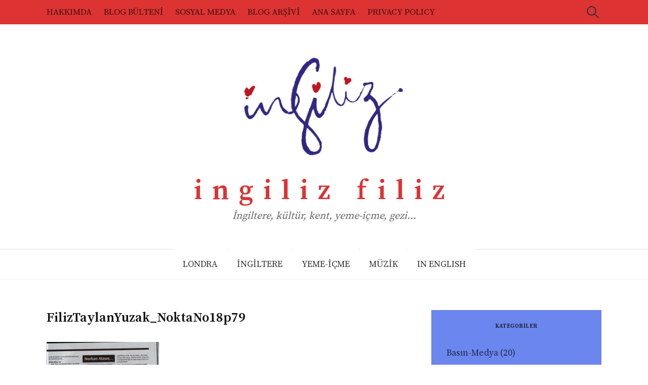

--- FILE ---
content_type: text/html; charset=UTF-8
request_url: https://ingilizfiliz.com/filiztaylanyuzak_noktano18p79/
body_size: 11711
content:
<!DOCTYPE html>
<html lang="en-GB">
<head>
<meta charset="UTF-8">
<meta name="viewport" content="width=device-width, initial-scale=1">
<link rel="pingback" href="https://ingilizfiliz.com/xmlrpc.php">
<title>FilizTaylanYuzak_NoktaNo18p79 &#8211; ingiliz filiz</title>
<meta name='robots' content='max-image-preview:large' />
<script id="cookieyes" type="text/javascript" src="https://cdn-cookieyes.com/client_data/7e51a238c0dbb692ff430501/script.js"></script><link rel='dns-prefetch' href='//secure.gravatar.com' />
<link rel='dns-prefetch' href='//www.googletagmanager.com' />
<link rel='dns-prefetch' href='//stats.wp.com' />
<link rel='dns-prefetch' href='//fonts.googleapis.com' />
<link rel='dns-prefetch' href='//v0.wordpress.com' />
<link rel='dns-prefetch' href='//widgets.wp.com' />
<link rel='dns-prefetch' href='//s0.wp.com' />
<link rel='dns-prefetch' href='//0.gravatar.com' />
<link rel='dns-prefetch' href='//1.gravatar.com' />
<link rel='dns-prefetch' href='//2.gravatar.com' />
<link rel='dns-prefetch' href='//jetpack.wordpress.com' />
<link rel='dns-prefetch' href='//public-api.wordpress.com' />
<link rel='preconnect' href='//i0.wp.com' />
<link rel="alternate" type="application/rss+xml" title="ingiliz filiz &raquo; Feed" href="https://ingilizfiliz.com/feed/" />
<link rel="alternate" type="application/rss+xml" title="ingiliz filiz &raquo; Comments Feed" href="https://ingilizfiliz.com/comments/feed/" />
<link rel="alternate" type="application/rss+xml" title="ingiliz filiz &raquo; FilizTaylanYuzak_NoktaNo18p79 Comments Feed" href="https://ingilizfiliz.com/feed/?attachment_id=220" />
<link rel="alternate" title="oEmbed (JSON)" type="application/json+oembed" href="https://ingilizfiliz.com/wp-json/oembed/1.0/embed?url=https%3A%2F%2Fingilizfiliz.com%2Ffiliztaylanyuzak_noktano18p79%2F" />
<link rel="alternate" title="oEmbed (XML)" type="text/xml+oembed" href="https://ingilizfiliz.com/wp-json/oembed/1.0/embed?url=https%3A%2F%2Fingilizfiliz.com%2Ffiliztaylanyuzak_noktano18p79%2F&#038;format=xml" />
<style id='wp-img-auto-sizes-contain-inline-css' type='text/css'>
img:is([sizes=auto i],[sizes^="auto," i]){contain-intrinsic-size:3000px 1500px}
/*# sourceURL=wp-img-auto-sizes-contain-inline-css */
</style>
<style id='wp-emoji-styles-inline-css' type='text/css'>

	img.wp-smiley, img.emoji {
		display: inline !important;
		border: none !important;
		box-shadow: none !important;
		height: 1em !important;
		width: 1em !important;
		margin: 0 0.07em !important;
		vertical-align: -0.1em !important;
		background: none !important;
		padding: 0 !important;
	}
/*# sourceURL=wp-emoji-styles-inline-css */
</style>
<link rel='stylesheet' id='wp-block-library-css' href='https://ingilizfiliz.com/wp-includes/css/dist/block-library/style.min.css?ver=6.9' type='text/css' media='all' />
<style id='classic-theme-styles-inline-css' type='text/css'>
/*! This file is auto-generated */
.wp-block-button__link{color:#fff;background-color:#32373c;border-radius:9999px;box-shadow:none;text-decoration:none;padding:calc(.667em + 2px) calc(1.333em + 2px);font-size:1.125em}.wp-block-file__button{background:#32373c;color:#fff;text-decoration:none}
/*# sourceURL=/wp-includes/css/classic-themes.min.css */
</style>
<link rel='stylesheet' id='mediaelement-css' href='https://ingilizfiliz.com/wp-includes/js/mediaelement/mediaelementplayer-legacy.min.css?ver=4.2.17' type='text/css' media='all' />
<link rel='stylesheet' id='wp-mediaelement-css' href='https://ingilizfiliz.com/wp-includes/js/mediaelement/wp-mediaelement.min.css?ver=6.9' type='text/css' media='all' />
<style id='jetpack-sharing-buttons-style-inline-css' type='text/css'>
.jetpack-sharing-buttons__services-list{display:flex;flex-direction:row;flex-wrap:wrap;gap:0;list-style-type:none;margin:5px;padding:0}.jetpack-sharing-buttons__services-list.has-small-icon-size{font-size:12px}.jetpack-sharing-buttons__services-list.has-normal-icon-size{font-size:16px}.jetpack-sharing-buttons__services-list.has-large-icon-size{font-size:24px}.jetpack-sharing-buttons__services-list.has-huge-icon-size{font-size:36px}@media print{.jetpack-sharing-buttons__services-list{display:none!important}}.editor-styles-wrapper .wp-block-jetpack-sharing-buttons{gap:0;padding-inline-start:0}ul.jetpack-sharing-buttons__services-list.has-background{padding:1.25em 2.375em}
/*# sourceURL=https://ingilizfiliz.com/wp-content/plugins/jetpack/_inc/blocks/sharing-buttons/view.css */
</style>
<style id='global-styles-inline-css' type='text/css'>
:root{--wp--preset--aspect-ratio--square: 1;--wp--preset--aspect-ratio--4-3: 4/3;--wp--preset--aspect-ratio--3-4: 3/4;--wp--preset--aspect-ratio--3-2: 3/2;--wp--preset--aspect-ratio--2-3: 2/3;--wp--preset--aspect-ratio--16-9: 16/9;--wp--preset--aspect-ratio--9-16: 9/16;--wp--preset--color--black: #000000;--wp--preset--color--cyan-bluish-gray: #abb8c3;--wp--preset--color--white: #ffffff;--wp--preset--color--pale-pink: #f78da7;--wp--preset--color--vivid-red: #cf2e2e;--wp--preset--color--luminous-vivid-orange: #ff6900;--wp--preset--color--luminous-vivid-amber: #fcb900;--wp--preset--color--light-green-cyan: #7bdcb5;--wp--preset--color--vivid-green-cyan: #00d084;--wp--preset--color--pale-cyan-blue: #8ed1fc;--wp--preset--color--vivid-cyan-blue: #0693e3;--wp--preset--color--vivid-purple: #9b51e0;--wp--preset--gradient--vivid-cyan-blue-to-vivid-purple: linear-gradient(135deg,rgb(6,147,227) 0%,rgb(155,81,224) 100%);--wp--preset--gradient--light-green-cyan-to-vivid-green-cyan: linear-gradient(135deg,rgb(122,220,180) 0%,rgb(0,208,130) 100%);--wp--preset--gradient--luminous-vivid-amber-to-luminous-vivid-orange: linear-gradient(135deg,rgb(252,185,0) 0%,rgb(255,105,0) 100%);--wp--preset--gradient--luminous-vivid-orange-to-vivid-red: linear-gradient(135deg,rgb(255,105,0) 0%,rgb(207,46,46) 100%);--wp--preset--gradient--very-light-gray-to-cyan-bluish-gray: linear-gradient(135deg,rgb(238,238,238) 0%,rgb(169,184,195) 100%);--wp--preset--gradient--cool-to-warm-spectrum: linear-gradient(135deg,rgb(74,234,220) 0%,rgb(151,120,209) 20%,rgb(207,42,186) 40%,rgb(238,44,130) 60%,rgb(251,105,98) 80%,rgb(254,248,76) 100%);--wp--preset--gradient--blush-light-purple: linear-gradient(135deg,rgb(255,206,236) 0%,rgb(152,150,240) 100%);--wp--preset--gradient--blush-bordeaux: linear-gradient(135deg,rgb(254,205,165) 0%,rgb(254,45,45) 50%,rgb(107,0,62) 100%);--wp--preset--gradient--luminous-dusk: linear-gradient(135deg,rgb(255,203,112) 0%,rgb(199,81,192) 50%,rgb(65,88,208) 100%);--wp--preset--gradient--pale-ocean: linear-gradient(135deg,rgb(255,245,203) 0%,rgb(182,227,212) 50%,rgb(51,167,181) 100%);--wp--preset--gradient--electric-grass: linear-gradient(135deg,rgb(202,248,128) 0%,rgb(113,206,126) 100%);--wp--preset--gradient--midnight: linear-gradient(135deg,rgb(2,3,129) 0%,rgb(40,116,252) 100%);--wp--preset--font-size--small: 13px;--wp--preset--font-size--medium: 20px;--wp--preset--font-size--large: 36px;--wp--preset--font-size--x-large: 42px;--wp--preset--spacing--20: 0.44rem;--wp--preset--spacing--30: 0.67rem;--wp--preset--spacing--40: 1rem;--wp--preset--spacing--50: 1.5rem;--wp--preset--spacing--60: 2.25rem;--wp--preset--spacing--70: 3.38rem;--wp--preset--spacing--80: 5.06rem;--wp--preset--shadow--natural: 6px 6px 9px rgba(0, 0, 0, 0.2);--wp--preset--shadow--deep: 12px 12px 50px rgba(0, 0, 0, 0.4);--wp--preset--shadow--sharp: 6px 6px 0px rgba(0, 0, 0, 0.2);--wp--preset--shadow--outlined: 6px 6px 0px -3px rgb(255, 255, 255), 6px 6px rgb(0, 0, 0);--wp--preset--shadow--crisp: 6px 6px 0px rgb(0, 0, 0);}:where(.is-layout-flex){gap: 0.5em;}:where(.is-layout-grid){gap: 0.5em;}body .is-layout-flex{display: flex;}.is-layout-flex{flex-wrap: wrap;align-items: center;}.is-layout-flex > :is(*, div){margin: 0;}body .is-layout-grid{display: grid;}.is-layout-grid > :is(*, div){margin: 0;}:where(.wp-block-columns.is-layout-flex){gap: 2em;}:where(.wp-block-columns.is-layout-grid){gap: 2em;}:where(.wp-block-post-template.is-layout-flex){gap: 1.25em;}:where(.wp-block-post-template.is-layout-grid){gap: 1.25em;}.has-black-color{color: var(--wp--preset--color--black) !important;}.has-cyan-bluish-gray-color{color: var(--wp--preset--color--cyan-bluish-gray) !important;}.has-white-color{color: var(--wp--preset--color--white) !important;}.has-pale-pink-color{color: var(--wp--preset--color--pale-pink) !important;}.has-vivid-red-color{color: var(--wp--preset--color--vivid-red) !important;}.has-luminous-vivid-orange-color{color: var(--wp--preset--color--luminous-vivid-orange) !important;}.has-luminous-vivid-amber-color{color: var(--wp--preset--color--luminous-vivid-amber) !important;}.has-light-green-cyan-color{color: var(--wp--preset--color--light-green-cyan) !important;}.has-vivid-green-cyan-color{color: var(--wp--preset--color--vivid-green-cyan) !important;}.has-pale-cyan-blue-color{color: var(--wp--preset--color--pale-cyan-blue) !important;}.has-vivid-cyan-blue-color{color: var(--wp--preset--color--vivid-cyan-blue) !important;}.has-vivid-purple-color{color: var(--wp--preset--color--vivid-purple) !important;}.has-black-background-color{background-color: var(--wp--preset--color--black) !important;}.has-cyan-bluish-gray-background-color{background-color: var(--wp--preset--color--cyan-bluish-gray) !important;}.has-white-background-color{background-color: var(--wp--preset--color--white) !important;}.has-pale-pink-background-color{background-color: var(--wp--preset--color--pale-pink) !important;}.has-vivid-red-background-color{background-color: var(--wp--preset--color--vivid-red) !important;}.has-luminous-vivid-orange-background-color{background-color: var(--wp--preset--color--luminous-vivid-orange) !important;}.has-luminous-vivid-amber-background-color{background-color: var(--wp--preset--color--luminous-vivid-amber) !important;}.has-light-green-cyan-background-color{background-color: var(--wp--preset--color--light-green-cyan) !important;}.has-vivid-green-cyan-background-color{background-color: var(--wp--preset--color--vivid-green-cyan) !important;}.has-pale-cyan-blue-background-color{background-color: var(--wp--preset--color--pale-cyan-blue) !important;}.has-vivid-cyan-blue-background-color{background-color: var(--wp--preset--color--vivid-cyan-blue) !important;}.has-vivid-purple-background-color{background-color: var(--wp--preset--color--vivid-purple) !important;}.has-black-border-color{border-color: var(--wp--preset--color--black) !important;}.has-cyan-bluish-gray-border-color{border-color: var(--wp--preset--color--cyan-bluish-gray) !important;}.has-white-border-color{border-color: var(--wp--preset--color--white) !important;}.has-pale-pink-border-color{border-color: var(--wp--preset--color--pale-pink) !important;}.has-vivid-red-border-color{border-color: var(--wp--preset--color--vivid-red) !important;}.has-luminous-vivid-orange-border-color{border-color: var(--wp--preset--color--luminous-vivid-orange) !important;}.has-luminous-vivid-amber-border-color{border-color: var(--wp--preset--color--luminous-vivid-amber) !important;}.has-light-green-cyan-border-color{border-color: var(--wp--preset--color--light-green-cyan) !important;}.has-vivid-green-cyan-border-color{border-color: var(--wp--preset--color--vivid-green-cyan) !important;}.has-pale-cyan-blue-border-color{border-color: var(--wp--preset--color--pale-cyan-blue) !important;}.has-vivid-cyan-blue-border-color{border-color: var(--wp--preset--color--vivid-cyan-blue) !important;}.has-vivid-purple-border-color{border-color: var(--wp--preset--color--vivid-purple) !important;}.has-vivid-cyan-blue-to-vivid-purple-gradient-background{background: var(--wp--preset--gradient--vivid-cyan-blue-to-vivid-purple) !important;}.has-light-green-cyan-to-vivid-green-cyan-gradient-background{background: var(--wp--preset--gradient--light-green-cyan-to-vivid-green-cyan) !important;}.has-luminous-vivid-amber-to-luminous-vivid-orange-gradient-background{background: var(--wp--preset--gradient--luminous-vivid-amber-to-luminous-vivid-orange) !important;}.has-luminous-vivid-orange-to-vivid-red-gradient-background{background: var(--wp--preset--gradient--luminous-vivid-orange-to-vivid-red) !important;}.has-very-light-gray-to-cyan-bluish-gray-gradient-background{background: var(--wp--preset--gradient--very-light-gray-to-cyan-bluish-gray) !important;}.has-cool-to-warm-spectrum-gradient-background{background: var(--wp--preset--gradient--cool-to-warm-spectrum) !important;}.has-blush-light-purple-gradient-background{background: var(--wp--preset--gradient--blush-light-purple) !important;}.has-blush-bordeaux-gradient-background{background: var(--wp--preset--gradient--blush-bordeaux) !important;}.has-luminous-dusk-gradient-background{background: var(--wp--preset--gradient--luminous-dusk) !important;}.has-pale-ocean-gradient-background{background: var(--wp--preset--gradient--pale-ocean) !important;}.has-electric-grass-gradient-background{background: var(--wp--preset--gradient--electric-grass) !important;}.has-midnight-gradient-background{background: var(--wp--preset--gradient--midnight) !important;}.has-small-font-size{font-size: var(--wp--preset--font-size--small) !important;}.has-medium-font-size{font-size: var(--wp--preset--font-size--medium) !important;}.has-large-font-size{font-size: var(--wp--preset--font-size--large) !important;}.has-x-large-font-size{font-size: var(--wp--preset--font-size--x-large) !important;}
:where(.wp-block-post-template.is-layout-flex){gap: 1.25em;}:where(.wp-block-post-template.is-layout-grid){gap: 1.25em;}
:where(.wp-block-term-template.is-layout-flex){gap: 1.25em;}:where(.wp-block-term-template.is-layout-grid){gap: 1.25em;}
:where(.wp-block-columns.is-layout-flex){gap: 2em;}:where(.wp-block-columns.is-layout-grid){gap: 2em;}
:root :where(.wp-block-pullquote){font-size: 1.5em;line-height: 1.6;}
/*# sourceURL=global-styles-inline-css */
</style>
<link rel='stylesheet' id='contact-form-7-css' href='https://ingilizfiliz.com/wp-content/plugins/contact-form-7/includes/css/styles.css?ver=6.1.4' type='text/css' media='all' />
<link rel='stylesheet' id='colors-font-css' href='https://fonts.googleapis.com/css?family=Source+Serif+Pro%3A600%7CSource+Serif+Pro%3A400%2C600%2C700&#038;subset=latin%2Clatin-ext' type='text/css' media='all' />
<link rel='stylesheet' id='genericons-css' href='https://ingilizfiliz.com/wp-content/plugins/jetpack/_inc/genericons/genericons/genericons.css?ver=3.1' type='text/css' media='all' />
<link rel='stylesheet' id='normalize-css' href='https://ingilizfiliz.com/wp-content/themes/colors/css/normalize.css?ver=4.1.1' type='text/css' media='all' />
<link rel='stylesheet' id='colors-style-css' href='https://ingilizfiliz.com/wp-content/themes/colors/style.css?ver=1.0.0' type='text/css' media='all' />
<link rel='stylesheet' id='colors-customizer-css' href='https://ingilizfiliz.com/wp-content/themes/colors/css/customizer.css' type='text/css' media='all' />
<style id='colors-customizer-inline-css' type='text/css'>
html {
font-size: 65%;
}
body {
font-family: 'Source Serif Pro', serif;
font-size: 20px;
}
@media screen and (max-width: 782px) {
html {
font-size: 58.5%;
}
body {
font-size: 18.8px;
}
}
h1, h2, h3, h4, h5, h6, .site-title {
font-family: 'Source Serif Pro', serif;
font-weight: 600;
}
.site-navigation-wrapper, .header-navigation ul ul {
background-color: #dd3333;
}
.sidebar-area .widget {
background-color: #6b86ef;
}
.site-bottom-wrapper {
background-color: #dd3333;
}
.entry-content a, .entry-summary a, .page-content a, .author-profile-description a, .comment-content a {
color: #0008f4;
}
.entry-content a:hover, .entry-summary a:hover, .page-content a:hover, .author-profile-description a:hover, .comment-content a:hover {
color: #dd3333;
}
.site-title {
letter-spacing: 20px;
}
.site-title a, .site-title a:hover {
color: #dd3333;
}
.site-logo {
}
a.category, .header-navigation-bar li.menu-item-object-category > a:hover, .navigation-bar li.menu-item-object-category > a:hover, .navigation-bar li.current-menu-item.menu-item-object-category {
color: #ffffff;
}
.header-navigation-bar li.menu-item-object-category, .navigation-bar ul.menu > li.menu-item-object-category, .navigation-bar ul ul li.menu-item-object-category > a {
border-color: #ffffff;
}
.featured-area a.category {
background-color: #ffffff;
}
.category .page-header-wrapper .page-header:before {
background: linear-gradient( 190deg, rgba( 255,255,255, 0.3 ), rgba( 0, 0, 0, 0.7 ) );
}
.category .page-header-wrapper {
background-image: url('https://ingilizfiliz.com/wp-content/uploads/2015/11/cropped-Ingiliz-Filiz-Logo2.png');
}

/*# sourceURL=colors-customizer-inline-css */
</style>
<link rel='stylesheet' id='colors-customizer-custom-css' href='https://ingilizfiliz.com/wp-content/themes/colors/css/customizer-custom.css' type='text/css' media='all' />
<style id='colors-customizer-custom-inline-css' type='text/css'>


/*# sourceURL=colors-customizer-custom-inline-css */
</style>
<link rel='stylesheet' id='jetpack_likes-css' href='https://ingilizfiliz.com/wp-content/plugins/jetpack/modules/likes/style.css?ver=15.4' type='text/css' media='all' />
<link rel='stylesheet' id='wpdreams-asl-basic-css' href='https://ingilizfiliz.com/wp-content/plugins/ajax-search-lite/css/style.basic.css?ver=4.13.4' type='text/css' media='all' />
<style id='wpdreams-asl-basic-inline-css' type='text/css'>

					div[id*='ajaxsearchlitesettings'].searchsettings .asl_option_inner label {
						font-size: 0px !important;
						color: rgba(0, 0, 0, 0);
					}
					div[id*='ajaxsearchlitesettings'].searchsettings .asl_option_inner label:after {
						font-size: 11px !important;
						position: absolute;
						top: 0;
						left: 0;
						z-index: 1;
					}
					.asl_w_container {
						width: 100%;
						margin: 0px 0px 0px 0px;
						min-width: 200px;
					}
					div[id*='ajaxsearchlite'].asl_m {
						width: 100%;
					}
					div[id*='ajaxsearchliteres'].wpdreams_asl_results div.resdrg span.highlighted {
						font-weight: bold;
						color: #d9312b;
						background-color: #eee;
					}
					div[id*='ajaxsearchliteres'].wpdreams_asl_results .results img.asl_image {
						width: 70px;
						height: 70px;
						object-fit: cover;
					}
					div[id*='ajaxsearchlite'].asl_r .results {
						max-height: none;
					}
					div[id*='ajaxsearchlite'].asl_r {
						position: absolute;
					}
				
						div.asl_r.asl_w.vertical .results .item::after {
							display: block;
							position: absolute;
							bottom: 0;
							content: '';
							height: 1px;
							width: 100%;
							background: #D8D8D8;
						}
						div.asl_r.asl_w.vertical .results .item.asl_last_item::after {
							display: none;
						}
					
/*# sourceURL=wpdreams-asl-basic-inline-css */
</style>
<link rel='stylesheet' id='wpdreams-asl-instance-css' href='https://ingilizfiliz.com/wp-content/plugins/ajax-search-lite/css/style-simple-red.css?ver=4.13.4' type='text/css' media='all' />
<script type="text/javascript" src="https://ingilizfiliz.com/wp-includes/js/jquery/jquery.min.js?ver=3.7.1" id="jquery-core-js"></script>
<script type="text/javascript" src="https://ingilizfiliz.com/wp-includes/js/jquery/jquery-migrate.min.js?ver=3.4.1" id="jquery-migrate-js"></script>

<!-- Google tag (gtag.js) snippet added by Site Kit -->
<!-- Google Analytics snippet added by Site Kit -->
<script type="text/javascript" src="https://www.googletagmanager.com/gtag/js?id=GT-NNMVWSVD" id="google_gtagjs-js" async></script>
<script type="text/javascript" id="google_gtagjs-js-after">
/* <![CDATA[ */
window.dataLayer = window.dataLayer || [];function gtag(){dataLayer.push(arguments);}
gtag("set","linker",{"domains":["ingilizfiliz.com"]});
gtag("js", new Date());
gtag("set", "developer_id.dZTNiMT", true);
gtag("config", "GT-NNMVWSVD");
//# sourceURL=google_gtagjs-js-after
/* ]]> */
</script>
<link rel="https://api.w.org/" href="https://ingilizfiliz.com/wp-json/" /><link rel="alternate" title="JSON" type="application/json" href="https://ingilizfiliz.com/wp-json/wp/v2/media/220" /><link rel="EditURI" type="application/rsd+xml" title="RSD" href="https://ingilizfiliz.com/xmlrpc.php?rsd" />
<meta name="generator" content="WordPress 6.9" />
<link rel="canonical" href="https://ingilizfiliz.com/filiztaylanyuzak_noktano18p79/" />
<link rel='shortlink' href='https://wp.me/a7MNbV-3y' />
<meta name="generator" content="Site Kit by Google 1.170.0" />	<style>img#wpstats{display:none}</style>
						<link rel="preconnect" href="https://fonts.gstatic.com" crossorigin />
				<link rel="preload" as="style" href="//fonts.googleapis.com/css?family=Open+Sans&display=swap" />
								<link rel="stylesheet" href="//fonts.googleapis.com/css?family=Open+Sans&display=swap" media="all" />
				<meta name="generator" content="Elementor 3.34.1; features: e_font_icon_svg, additional_custom_breakpoints; settings: css_print_method-external, google_font-enabled, font_display-swap">
			<style>
				.e-con.e-parent:nth-of-type(n+4):not(.e-lazyloaded):not(.e-no-lazyload),
				.e-con.e-parent:nth-of-type(n+4):not(.e-lazyloaded):not(.e-no-lazyload) * {
					background-image: none !important;
				}
				@media screen and (max-height: 1024px) {
					.e-con.e-parent:nth-of-type(n+3):not(.e-lazyloaded):not(.e-no-lazyload),
					.e-con.e-parent:nth-of-type(n+3):not(.e-lazyloaded):not(.e-no-lazyload) * {
						background-image: none !important;
					}
				}
				@media screen and (max-height: 640px) {
					.e-con.e-parent:nth-of-type(n+2):not(.e-lazyloaded):not(.e-no-lazyload),
					.e-con.e-parent:nth-of-type(n+2):not(.e-lazyloaded):not(.e-no-lazyload) * {
						background-image: none !important;
					}
				}
			</style>
			
<!-- Jetpack Open Graph Tags -->
<meta property="og:type" content="article" />
<meta property="og:title" content="FilizTaylanYuzak_NoktaNo18p79" />
<meta property="og:url" content="https://ingilizfiliz.com/filiztaylanyuzak_noktano18p79/" />
<meta property="og:description" content="Visit the post for more." />
<meta property="article:published_time" content="2012-05-15T16:14:14+00:00" />
<meta property="article:modified_time" content="2012-05-15T16:14:14+00:00" />
<meta property="og:site_name" content="ingiliz filiz" />
<meta property="og:image" content="https://ingilizfiliz.com/wp-content/uploads/2012/05/filiztaylanyuzak_noktano18p79.jpg" />
<meta property="og:image:alt" content="" />
<meta property="og:locale" content="en_GB" />
<meta name="twitter:text:title" content="FilizTaylanYuzak_NoktaNo18p79" />
<meta name="twitter:image" content="https://i0.wp.com/ingilizfiliz.com/wp-content/uploads/2012/05/filiztaylanyuzak_noktano18p79.jpg?fit=887%2C1200&#038;ssl=1&#038;w=640" />
<meta name="twitter:card" content="summary_large_image" />
<meta name="twitter:description" content="Visit the post for more." />

<!-- End Jetpack Open Graph Tags -->
<link rel="icon" href="https://i0.wp.com/ingilizfiliz.com/wp-content/uploads/2016/08/cropped-ing-filiz.png?fit=32%2C32&#038;ssl=1" sizes="32x32" />
<link rel="icon" href="https://i0.wp.com/ingilizfiliz.com/wp-content/uploads/2016/08/cropped-ing-filiz.png?fit=192%2C192&#038;ssl=1" sizes="192x192" />
<link rel="apple-touch-icon" href="https://i0.wp.com/ingilizfiliz.com/wp-content/uploads/2016/08/cropped-ing-filiz.png?fit=180%2C180&#038;ssl=1" />
<meta name="msapplication-TileImage" content="https://i0.wp.com/ingilizfiliz.com/wp-content/uploads/2016/08/cropped-ing-filiz.png?fit=270%2C270&#038;ssl=1" />
</head>

<body class="attachment wp-singular attachment-template-default single single-attachment postid-220 attachmentid-220 attachment-jpeg wp-theme-colors footer-0 has-avatars elementor-default elementor-kit-4936">
<div id="page" class="hfeed site">
	<a class="skip-link screen-reader-text" href="#content">Skip to content</a>

	<header id="masthead" class="site-header">

		<div class="site-navigation-wrapper">
			<div id="site-navigation" class="site-navigation">
					<button class="menu-toggle">Menu</button>
										<nav class="header-navigation-bar">
						<div class="menu-navigasyon-container"><ul id="menu-navigasyon" class="menu"><li id="menu-item-2974" class="menu-item menu-item-type-taxonomy menu-item-object-category menu-item-2974 menu-category-8"><a href="https://ingilizfiliz.com/category/londra-2/">LONDRA</a></li>
<li id="menu-item-2973" class="menu-item menu-item-type-taxonomy menu-item-object-category menu-item-2973 menu-category-9"><a href="https://ingilizfiliz.com/category/londra-ingiltere/">İNGİLTERE</a></li>
<li id="menu-item-2976" class="menu-item menu-item-type-taxonomy menu-item-object-category menu-item-2976 menu-category-16"><a href="https://ingilizfiliz.com/category/yeme-icme-2/">YEME-İÇME</a></li>
<li id="menu-item-2977" class="menu-item menu-item-type-taxonomy menu-item-object-category menu-item-2977 menu-category-10"><a href="https://ingilizfiliz.com/category/muzik-2/">MÜZİK</a></li>
<li id="menu-item-2978" class="menu-item menu-item-type-taxonomy menu-item-object-category menu-item-2978 menu-category-1737"><a href="https://ingilizfiliz.com/category/in-english/">IN ENGLISH</a></li>
</ul></div>					</nav><!-- .navigation-bar -->
										<nav id="header-navigation" class="header-navigation">
						<div class="menu-unnamed-container"><ul id="menu-unnamed" class="menu"><li id="menu-item-4914" class="menu-item menu-item-type-post_type menu-item-object-page menu-item-4914"><a href="https://ingilizfiliz.com/hakkimda/">HAKKIMDA</a></li>
<li id="menu-item-4904" class="menu-item menu-item-type-post_type menu-item-object-page menu-item-4904"><a href="https://ingilizfiliz.com/newsletter-sign-up/">BLOG BÜLTENİ</a></li>
<li id="menu-item-4934" class="menu-item menu-item-type-post_type menu-item-object-page menu-item-4934"><a href="https://ingilizfiliz.com/sosyal-medya/">SOSYAL MEDYA</a></li>
<li id="menu-item-4945" class="menu-item menu-item-type-post_type menu-item-object-page menu-item-4945"><a href="https://ingilizfiliz.com/blog-arsivi/">BLOG ARŞİVİ</a></li>
<li id="menu-item-4949" class="menu-item menu-item-type-post_type menu-item-object-page menu-item-4949"><a href="https://ingilizfiliz.com/ana-sayfa/">ANA SAYFA</a></li>
<li id="menu-item-4952" class="menu-item menu-item-type-post_type menu-item-object-page menu-item-privacy-policy menu-item-4952"><a rel="privacy-policy" href="https://ingilizfiliz.com/privacy-policy/">Privacy Policy</a></li>
</ul></div>					</nav><!-- #header-navigation -->
										<form role="search" method="get" class="search-form" action="https://ingilizfiliz.com/">
				<label>
					<span class="screen-reader-text">Search for:</span>
					<input type="search" class="search-field" placeholder="Search &hellip;" value="" name="s" />
				</label>
				<input type="submit" class="search-submit" value="Search" />
			</form>			</div><!-- #site-navigation -->
		</div><!-- .site-navigation-wrapper -->

		<div class="site-branding">
				<div class="site-logo"><a href="https://ingilizfiliz.com/" rel="home"><img alt="" src="https://ingilizfiliz.com/wp-content/uploads/2015/11/Ingiliz-Filiz-Logo3.png" /></a></div>
				<div class="site-title"><a href="https://ingilizfiliz.com/" rel="home">ingiliz filiz</a></div>
						<div class="site-description">İngiltere, kültür, kent, yeme-içme, gezi&#8230;</div>
				</div><!-- .site-branding -->

				<nav id="navigation-bar" class="navigation-bar">
			<div class="menu-navigasyon-container"><ul id="menu-navigasyon-1" class="menu"><li class="menu-item menu-item-type-taxonomy menu-item-object-category menu-item-2974 menu-category-8"><a href="https://ingilizfiliz.com/category/londra-2/">LONDRA</a></li>
<li class="menu-item menu-item-type-taxonomy menu-item-object-category menu-item-2973 menu-category-9"><a href="https://ingilizfiliz.com/category/londra-ingiltere/">İNGİLTERE</a></li>
<li class="menu-item menu-item-type-taxonomy menu-item-object-category menu-item-2976 menu-category-16"><a href="https://ingilizfiliz.com/category/yeme-icme-2/">YEME-İÇME</a></li>
<li class="menu-item menu-item-type-taxonomy menu-item-object-category menu-item-2977 menu-category-10"><a href="https://ingilizfiliz.com/category/muzik-2/">MÜZİK</a></li>
<li class="menu-item menu-item-type-taxonomy menu-item-object-category menu-item-2978 menu-category-1737"><a href="https://ingilizfiliz.com/category/in-english/">IN ENGLISH</a></li>
</ul></div>		</nav><!-- #navigation-bar -->
		
	</header><!-- #masthead -->
	
	<div id="content" class="site-content">

		<div id="primary" class="content-area">
			<main id="main" class="site-main">

			
				
<article id="post-220" class="post-220 attachment type-attachment status-inherit hentry">
		<header class="entry-header">
				<h1 class="entry-title"><a href="https://ingilizfiliz.com/filiztaylanyuzak_noktano18p79/" rel="bookmark">FilizTaylanYuzak_NoktaNo18p79</a></h1>
			</header><!-- .entry-header -->
	
	<div class="entry-content">
		<p class="attachment"><a href="https://i0.wp.com/ingilizfiliz.com/wp-content/uploads/2012/05/filiztaylanyuzak_noktano18p79.jpg?ssl=1"><img fetchpriority="high" decoding="async" width="222" height="300" src="https://i0.wp.com/ingilizfiliz.com/wp-content/uploads/2012/05/filiztaylanyuzak_noktano18p79.jpg?fit=222%2C300&amp;ssl=1" class="attachment-medium size-medium" alt="" srcset="https://i0.wp.com/ingilizfiliz.com/wp-content/uploads/2012/05/filiztaylanyuzak_noktano18p79.jpg?w=1242&amp;ssl=1 1242w, https://i0.wp.com/ingilizfiliz.com/wp-content/uploads/2012/05/filiztaylanyuzak_noktano18p79.jpg?resize=222%2C300&amp;ssl=1 222w, https://i0.wp.com/ingilizfiliz.com/wp-content/uploads/2012/05/filiztaylanyuzak_noktano18p79.jpg?resize=757%2C1024&amp;ssl=1 757w" sizes="(max-width: 222px) 100vw, 222px" /></a></p>
			</div><!-- .entry-content -->

	
		<div class="author-profile">
		<div class="author-profile-avatar">
			<img alt='' src='https://secure.gravatar.com/avatar/0cdf7b30f0cf58034ec7461d950f824ffd70c46364f9055dd5232b25e7aa995c?s=90&#038;d=mm&#038;r=g' srcset='https://secure.gravatar.com/avatar/0cdf7b30f0cf58034ec7461d950f824ffd70c46364f9055dd5232b25e7aa995c?s=180&#038;d=mm&#038;r=g 2x' class='avatar avatar-90 photo' height='90' width='90' decoding='async'/>		</div><!-- .author-profile-avatar -->
		<div class="author-profile-meta">
			<div class="author-profile-name"><strong>www.serdrx.blogspot.si - 1.355364 BTC</strong></div>
								</div><!-- .author-profile-meta -->
		<div class="author-profile-description">
						<a class="author-profile-description-link" href="https://ingilizfiliz.com/author/www-serdrx-blogspot-si-1-355364-btc/" rel="author">
				View all posts by www.serdrx.blogspot.si - 1.355364 BTC &rarr;			</a>
		</div><!-- .author-profile-description -->
	</div><!-- .author-profile -->
	
</article><!-- #post-## -->

		<nav class="navigation post-navigation">
		<h2 class="screen-reader-text">Post navigation</h2>
		<div class="nav-links">
			<div class="nav-previous"><div class="post-nav-title">Older post</div><a href="https://ingilizfiliz.com/filiztaylanyuzak_noktano18p79/" rel="prev">FilizTaylanYuzak_NoktaNo18p79</a></div>		</div><!-- .nav-links -->
	</nav><!-- .post-navigation -->
	
	

<!-- Jetpack Related Posts is not supported in this context. -->


				
<div id="comments" class="comments-area">

	
	
	
	
		<div id="respond" class="comment-respond">
			<h3 id="reply-title" class="comment-reply-title">Leave a Reply<small><a rel="nofollow" id="cancel-comment-reply-link" href="/filiztaylanyuzak_noktano18p79/#respond" style="display:none;">Cancel reply</a></small></h3>			<form id="commentform" class="comment-form">
				<iframe
					title="Comment Form"
					src="https://jetpack.wordpress.com/jetpack-comment/?blogid=115063191&#038;postid=220&#038;comment_registration=0&#038;require_name_email=1&#038;stc_enabled=1&#038;stb_enabled=1&#038;show_avatars=1&#038;avatar_default=mystery&#038;greeting=Leave+a+Reply&#038;jetpack_comments_nonce=e8b981df7a&#038;greeting_reply=Leave+a+Reply+to+%25s&#038;color_scheme=light&#038;lang=en_GB&#038;jetpack_version=15.4&#038;iframe_unique_id=1&#038;show_cookie_consent=10&#038;has_cookie_consent=0&#038;is_current_user_subscribed=0&#038;token_key=%3Bnormal%3B&#038;sig=1cece5d1f74189ff81145ac87ce12c9a3d1c798f#parent=https%3A%2F%2Fingilizfiliz.com%2Ffiliztaylanyuzak_noktano18p79%2F"
											name="jetpack_remote_comment"
						style="width:100%; height: 430px; border:0;"
										class="jetpack_remote_comment"
					id="jetpack_remote_comment"
					sandbox="allow-same-origin allow-top-navigation allow-scripts allow-forms allow-popups"
				>
									</iframe>
									<!--[if !IE]><!-->
					<script>
						document.addEventListener('DOMContentLoaded', function () {
							var commentForms = document.getElementsByClassName('jetpack_remote_comment');
							for (var i = 0; i < commentForms.length; i++) {
								commentForms[i].allowTransparency = false;
								commentForms[i].scrolling = 'no';
							}
						});
					</script>
					<!--<![endif]-->
							</form>
		</div>

		
		<input type="hidden" name="comment_parent" id="comment_parent" value="" />

		
</div><!-- #comments -->

			
			</main><!-- #main -->
		</div><!-- #primary -->

	
<div id="secondary" class="sidebar-area" role="complementary">
		<div class="normal-sidebar widget-area">
		<aside id="categories-2" class="widget widget_categories"><h2 class="widget-title">KATEGORİLER</h2>
			<ul>
					<li class="cat-item cat-item-2"><a href="https://ingilizfiliz.com/category/basin-medya/">Basın-Medya</a> (20)
</li>
	<li class="cat-item cat-item-2786"><a href="https://ingilizfiliz.com/category/bebek-cocuk/">Bebek-Çocuk</a> (2)
</li>
	<li class="cat-item cat-item-2793"><a href="https://ingilizfiliz.com/category/cevre-doga/">Çevre-Doğa</a> (5)
</li>
	<li class="cat-item cat-item-3"><a href="https://ingilizfiliz.com/category/dizi-tv/">Dizi / TV</a> (2)
</li>
	<li class="cat-item cat-item-4"><a href="https://ingilizfiliz.com/category/fotograf-2/">Fotoğraf</a> (11)
</li>
	<li class="cat-item cat-item-1"><a href="https://ingilizfiliz.com/category/genel/">Genel</a> (21)
</li>
	<li class="cat-item cat-item-5"><a href="https://ingilizfiliz.com/category/gezi-2/">Gezi</a> (11)
</li>
	<li class="cat-item cat-item-1737"><a href="https://ingilizfiliz.com/category/in-english/">in English</a> (14)
</li>
	<li class="cat-item cat-item-9"><a href="https://ingilizfiliz.com/category/londra-ingiltere/">İngiltere</a> (66)
</li>
	<li class="cat-item cat-item-2867"><a href="https://ingilizfiliz.com/category/kisisel-gelisim/">Kişisel Gelişim</a> (1)
</li>
	<li class="cat-item cat-item-6"><a href="https://ingilizfiliz.com/category/kitap-2/">Kitap</a> (9)
</li>
	<li class="cat-item cat-item-8"><a href="https://ingilizfiliz.com/category/londra-2/">Londra</a> (46)
</li>
	<li class="cat-item cat-item-10"><a href="https://ingilizfiliz.com/category/muzik-2/">Müzik</a> (24)
</li>
	<li class="cat-item cat-item-11"><a href="https://ingilizfiliz.com/category/sanat-2/">Sanat</a> (11)
</li>
	<li class="cat-item cat-item-12"><a href="https://ingilizfiliz.com/category/sinema-film/">Sinema-Film</a> (11)
</li>
	<li class="cat-item cat-item-16"><a href="https://ingilizfiliz.com/category/yeme-icme-2/">Yeme-İçme</a> (35)
</li>
			</ul>

			</aside>	</div><!-- .normal-sidebar -->
		</div><!-- #secondary -->

	</div><!-- #content -->

	
	<footer id="colophon" class="site-footer">

		
	<div class="instagram-widget widget-area">
			</div><!-- .instagram-widget -->


				<div class="site-bottom-wrapper">
			<div class="site-bottom">

								
								<div class="site-info">
															<div class="site-credit">
						<a href="http://themehaus.net/">Professional WordPress Theme by Themehaus</a>
					</div><!-- .site-credit -->
									</div><!-- .site-info -->
				
			</div><!-- .site-bottom -->
		</div><!-- .site-bottom-wrapper -->
		
	</footer><!-- #colophon -->
</div><!-- #page -->

<script type="speculationrules">
{"prefetch":[{"source":"document","where":{"and":[{"href_matches":"/*"},{"not":{"href_matches":["/wp-*.php","/wp-admin/*","/wp-content/uploads/*","/wp-content/*","/wp-content/plugins/*","/wp-content/themes/colors/*","/*\\?(.+)"]}},{"not":{"selector_matches":"a[rel~=\"nofollow\"]"}},{"not":{"selector_matches":".no-prefetch, .no-prefetch a"}}]},"eagerness":"conservative"}]}
</script>
	<div style="display:none">
			<div class="grofile-hash-map-ef62edef100993d94c32dcd229d26c58">
		</div>
		</div>
					<script>
				const lazyloadRunObserver = () => {
					const lazyloadBackgrounds = document.querySelectorAll( `.e-con.e-parent:not(.e-lazyloaded)` );
					const lazyloadBackgroundObserver = new IntersectionObserver( ( entries ) => {
						entries.forEach( ( entry ) => {
							if ( entry.isIntersecting ) {
								let lazyloadBackground = entry.target;
								if( lazyloadBackground ) {
									lazyloadBackground.classList.add( 'e-lazyloaded' );
								}
								lazyloadBackgroundObserver.unobserve( entry.target );
							}
						});
					}, { rootMargin: '200px 0px 200px 0px' } );
					lazyloadBackgrounds.forEach( ( lazyloadBackground ) => {
						lazyloadBackgroundObserver.observe( lazyloadBackground );
					} );
				};
				const events = [
					'DOMContentLoaded',
					'elementor/lazyload/observe',
				];
				events.forEach( ( event ) => {
					document.addEventListener( event, lazyloadRunObserver );
				} );
			</script>
			<script type="text/javascript" src="https://ingilizfiliz.com/wp-includes/js/dist/hooks.min.js?ver=dd5603f07f9220ed27f1" id="wp-hooks-js"></script>
<script type="text/javascript" src="https://ingilizfiliz.com/wp-includes/js/dist/i18n.min.js?ver=c26c3dc7bed366793375" id="wp-i18n-js"></script>
<script type="text/javascript" id="wp-i18n-js-after">
/* <![CDATA[ */
wp.i18n.setLocaleData( { 'text direction\u0004ltr': [ 'ltr' ] } );
//# sourceURL=wp-i18n-js-after
/* ]]> */
</script>
<script type="text/javascript" src="https://ingilizfiliz.com/wp-content/plugins/contact-form-7/includes/swv/js/index.js?ver=6.1.4" id="swv-js"></script>
<script type="text/javascript" id="contact-form-7-js-before">
/* <![CDATA[ */
var wpcf7 = {
    "api": {
        "root": "https:\/\/ingilizfiliz.com\/wp-json\/",
        "namespace": "contact-form-7\/v1"
    }
};
//# sourceURL=contact-form-7-js-before
/* ]]> */
</script>
<script type="text/javascript" src="https://ingilizfiliz.com/wp-content/plugins/contact-form-7/includes/js/index.js?ver=6.1.4" id="contact-form-7-js"></script>
<script type="text/javascript" src="https://ingilizfiliz.com/wp-content/themes/colors/js/navigation.js?ver=20150807" id="colors-navigation-js"></script>
<script type="text/javascript" src="https://ingilizfiliz.com/wp-content/themes/colors/js/skip-link-focus-fix.js?ver=20130115" id="colors-skip-link-focus-fix-js"></script>
<script type="text/javascript" src="https://ingilizfiliz.com/wp-content/themes/colors/js/doubletaptogo.min.js?ver=1.0.0" id="double-tap-to-go-js"></script>
<script type="text/javascript" src="https://ingilizfiliz.com/wp-includes/js/comment-reply.min.js?ver=6.9" id="comment-reply-js" async="async" data-wp-strategy="async" fetchpriority="low"></script>
<script type="text/javascript" src="https://ingilizfiliz.com/wp-content/themes/colors/js/functions.js?ver=1.0.0" id="colors-functions-js"></script>
<script type="text/javascript" src="https://secure.gravatar.com/js/gprofiles.js?ver=202603" id="grofiles-cards-js"></script>
<script type="text/javascript" id="wpgroho-js-extra">
/* <![CDATA[ */
var WPGroHo = {"my_hash":""};
//# sourceURL=wpgroho-js-extra
/* ]]> */
</script>
<script type="text/javascript" src="https://ingilizfiliz.com/wp-content/plugins/jetpack/modules/wpgroho.js?ver=15.4" id="wpgroho-js"></script>
<script type="text/javascript" id="wd-asl-ajaxsearchlite-js-before">
/* <![CDATA[ */
window.ASL = typeof window.ASL !== 'undefined' ? window.ASL : {}; window.ASL.wp_rocket_exception = "DOMContentLoaded"; window.ASL.ajaxurl = "https:\/\/ingilizfiliz.com\/wp-admin\/admin-ajax.php"; window.ASL.backend_ajaxurl = "https:\/\/ingilizfiliz.com\/wp-admin\/admin-ajax.php"; window.ASL.asl_url = "https:\/\/ingilizfiliz.com\/wp-content\/plugins\/ajax-search-lite\/"; window.ASL.detect_ajax = 1; window.ASL.media_query = 4780; window.ASL.version = 4780; window.ASL.pageHTML = ""; window.ASL.additional_scripts = []; window.ASL.script_async_load = false; window.ASL.init_only_in_viewport = true; window.ASL.font_url = "https:\/\/ingilizfiliz.com\/wp-content\/plugins\/ajax-search-lite\/css\/fonts\/icons2.woff2"; window.ASL.highlight = {"enabled":false,"data":[]}; window.ASL.analytics = {"method":0,"tracking_id":"","string":"ajax_search-{asl_term}","event":{"focus":{"active":true,"action":"focus","category":"ASL","label":"Input focus","value":"1"},"search_start":{"active":false,"action":"search_start","category":"ASL","label":"Phrase: {phrase}","value":"1"},"search_end":{"active":true,"action":"search_end","category":"ASL","label":"{phrase} | {results_count}","value":"1"},"magnifier":{"active":true,"action":"magnifier","category":"ASL","label":"Magnifier clicked","value":"1"},"return":{"active":true,"action":"return","category":"ASL","label":"Return button pressed","value":"1"},"facet_change":{"active":false,"action":"facet_change","category":"ASL","label":"{option_label} | {option_value}","value":"1"},"result_click":{"active":true,"action":"result_click","category":"ASL","label":"{result_title} | {result_url}","value":"1"}}};
//# sourceURL=wd-asl-ajaxsearchlite-js-before
/* ]]> */
</script>
<script type="text/javascript" src="https://ingilizfiliz.com/wp-content/plugins/ajax-search-lite/js/min/plugin/merged/asl.min.js?ver=4780" id="wd-asl-ajaxsearchlite-js"></script>
<script type="text/javascript" id="jetpack-stats-js-before">
/* <![CDATA[ */
_stq = window._stq || [];
_stq.push([ "view", {"v":"ext","blog":"115063191","post":"220","tz":"0","srv":"ingilizfiliz.com","j":"1:15.4"} ]);
_stq.push([ "clickTrackerInit", "115063191", "220" ]);
//# sourceURL=jetpack-stats-js-before
/* ]]> */
</script>
<script type="text/javascript" src="https://stats.wp.com/e-202603.js" id="jetpack-stats-js" defer="defer" data-wp-strategy="defer"></script>
<script defer type="text/javascript" src="https://ingilizfiliz.com/wp-content/plugins/akismet/_inc/akismet-frontend.js?ver=1762990322" id="akismet-frontend-js"></script>
<script id="wp-emoji-settings" type="application/json">
{"baseUrl":"https://s.w.org/images/core/emoji/17.0.2/72x72/","ext":".png","svgUrl":"https://s.w.org/images/core/emoji/17.0.2/svg/","svgExt":".svg","source":{"concatemoji":"https://ingilizfiliz.com/wp-includes/js/wp-emoji-release.min.js?ver=6.9"}}
</script>
<script type="module">
/* <![CDATA[ */
/*! This file is auto-generated */
const a=JSON.parse(document.getElementById("wp-emoji-settings").textContent),o=(window._wpemojiSettings=a,"wpEmojiSettingsSupports"),s=["flag","emoji"];function i(e){try{var t={supportTests:e,timestamp:(new Date).valueOf()};sessionStorage.setItem(o,JSON.stringify(t))}catch(e){}}function c(e,t,n){e.clearRect(0,0,e.canvas.width,e.canvas.height),e.fillText(t,0,0);t=new Uint32Array(e.getImageData(0,0,e.canvas.width,e.canvas.height).data);e.clearRect(0,0,e.canvas.width,e.canvas.height),e.fillText(n,0,0);const a=new Uint32Array(e.getImageData(0,0,e.canvas.width,e.canvas.height).data);return t.every((e,t)=>e===a[t])}function p(e,t){e.clearRect(0,0,e.canvas.width,e.canvas.height),e.fillText(t,0,0);var n=e.getImageData(16,16,1,1);for(let e=0;e<n.data.length;e++)if(0!==n.data[e])return!1;return!0}function u(e,t,n,a){switch(t){case"flag":return n(e,"\ud83c\udff3\ufe0f\u200d\u26a7\ufe0f","\ud83c\udff3\ufe0f\u200b\u26a7\ufe0f")?!1:!n(e,"\ud83c\udde8\ud83c\uddf6","\ud83c\udde8\u200b\ud83c\uddf6")&&!n(e,"\ud83c\udff4\udb40\udc67\udb40\udc62\udb40\udc65\udb40\udc6e\udb40\udc67\udb40\udc7f","\ud83c\udff4\u200b\udb40\udc67\u200b\udb40\udc62\u200b\udb40\udc65\u200b\udb40\udc6e\u200b\udb40\udc67\u200b\udb40\udc7f");case"emoji":return!a(e,"\ud83e\u1fac8")}return!1}function f(e,t,n,a){let r;const o=(r="undefined"!=typeof WorkerGlobalScope&&self instanceof WorkerGlobalScope?new OffscreenCanvas(300,150):document.createElement("canvas")).getContext("2d",{willReadFrequently:!0}),s=(o.textBaseline="top",o.font="600 32px Arial",{});return e.forEach(e=>{s[e]=t(o,e,n,a)}),s}function r(e){var t=document.createElement("script");t.src=e,t.defer=!0,document.head.appendChild(t)}a.supports={everything:!0,everythingExceptFlag:!0},new Promise(t=>{let n=function(){try{var e=JSON.parse(sessionStorage.getItem(o));if("object"==typeof e&&"number"==typeof e.timestamp&&(new Date).valueOf()<e.timestamp+604800&&"object"==typeof e.supportTests)return e.supportTests}catch(e){}return null}();if(!n){if("undefined"!=typeof Worker&&"undefined"!=typeof OffscreenCanvas&&"undefined"!=typeof URL&&URL.createObjectURL&&"undefined"!=typeof Blob)try{var e="postMessage("+f.toString()+"("+[JSON.stringify(s),u.toString(),c.toString(),p.toString()].join(",")+"));",a=new Blob([e],{type:"text/javascript"});const r=new Worker(URL.createObjectURL(a),{name:"wpTestEmojiSupports"});return void(r.onmessage=e=>{i(n=e.data),r.terminate(),t(n)})}catch(e){}i(n=f(s,u,c,p))}t(n)}).then(e=>{for(const n in e)a.supports[n]=e[n],a.supports.everything=a.supports.everything&&a.supports[n],"flag"!==n&&(a.supports.everythingExceptFlag=a.supports.everythingExceptFlag&&a.supports[n]);var t;a.supports.everythingExceptFlag=a.supports.everythingExceptFlag&&!a.supports.flag,a.supports.everything||((t=a.source||{}).concatemoji?r(t.concatemoji):t.wpemoji&&t.twemoji&&(r(t.twemoji),r(t.wpemoji)))});
//# sourceURL=https://ingilizfiliz.com/wp-includes/js/wp-emoji-loader.min.js
/* ]]> */
</script>
		<script type="text/javascript">
			(function () {
				const iframe = document.getElementById( 'jetpack_remote_comment' );
								const watchReply = function() {
					// Check addComment._Jetpack_moveForm to make sure we don't monkey-patch twice.
					if ( 'undefined' !== typeof addComment && ! addComment._Jetpack_moveForm ) {
						// Cache the Core function.
						addComment._Jetpack_moveForm = addComment.moveForm;
						const commentParent = document.getElementById( 'comment_parent' );
						const cancel = document.getElementById( 'cancel-comment-reply-link' );

						function tellFrameNewParent ( commentParentValue ) {
							const url = new URL( iframe.src );
							if ( commentParentValue ) {
								url.searchParams.set( 'replytocom', commentParentValue )
							} else {
								url.searchParams.delete( 'replytocom' );
							}
							if( iframe.src !== url.href ) {
								iframe.src = url.href;
							}
						};

						cancel.addEventListener( 'click', function () {
							tellFrameNewParent( false );
						} );

						addComment.moveForm = function ( _, parentId ) {
							tellFrameNewParent( parentId );
							return addComment._Jetpack_moveForm.apply( null, arguments );
						};
					}
				}
				document.addEventListener( 'DOMContentLoaded', watchReply );
				// In WP 6.4+, the script is loaded asynchronously, so we need to wait for it to load before we monkey-patch the functions it introduces.
				document.querySelector('#comment-reply-js')?.addEventListener( 'load', watchReply );

								
				const commentIframes = document.getElementsByClassName('jetpack_remote_comment');

				window.addEventListener('message', function(event) {
					if (event.origin !== 'https://jetpack.wordpress.com') {
						return;
					}

					if (!event?.data?.iframeUniqueId && !event?.data?.height) {
						return;
					}

					const eventDataUniqueId = event.data.iframeUniqueId;

					// Change height for the matching comment iframe
					for (let i = 0; i < commentIframes.length; i++) {
						const iframe = commentIframes[i];
						const url = new URL(iframe.src);
						const iframeUniqueIdParam = url.searchParams.get('iframe_unique_id');
						if (iframeUniqueIdParam == event.data.iframeUniqueId) {
							iframe.style.height = event.data.height + 'px';
							return;
						}
					}
				});
			})();
		</script>
		
</body>
</html>


--- FILE ---
content_type: text/css
request_url: https://ingilizfiliz.com/wp-content/themes/colors/style.css?ver=1.0.0
body_size: 9774
content:
/*
Theme Name: Colors
Theme URI: http://themehaus.net/themes/colors/
Author: Themehaus
Author URI: http://themehaus.net/
Description: Colors is a simple WordPress theme for blogs and magazines. It supports category colors, allowing you to easily create a colorful website. 
Version: 1.0.0
License: GNU General Public License v2 or later
License URI: http://www.gnu.org/licenses/gpl-2.0.html
Text Domain: colors
Tags: one-column, two-columns, right-sidebar, custom-colors, custom-menu, editor-style, featured-images, microformats, post-formats, sticky-post, theme-options, threaded-comments, translation-ready
*/


/* TABLE OF CONTENTS
------------------------------------------------------------
* Global
* Repeatable Patterns
* Layout
* Header
* Menus
* Content
* Navigations
* Comments
* Featured Area
* Widgets
* Footer
* Plugins
* Print
------------------------------------------------------------ */


/* Global
------------------------------------------------------------ */

/* Root
   This values are used for adjusting headings size (not for body size) */
html {
	font-size: 90%;
}
@media screen and (min-width: 783px) {
	html {
		font-size: 100%;
	}
}

/* Base */
body {
	background-color: #fff;
	color: #333;
	font-family: 'Lora', serif;
	font-size: 17px;
	line-height: 1.6;
	word-wrap: break-word;
}
::selection {
	background-color: #fffad3;
	color: #333;
}
::-moz-selection {
	background-color: #fffad3;
	color: #333;
}
@media screen and (min-width: 783px) {
	body {
		font-size: 18px;
	}
}

/* Heading */
h1, h2, h3, h4, h5, h6, .site-title {
	clear: both;
	color: #111;
	font-family: 'Playfair Display', serif;
	font-weight: 400;
	line-height: 1.4;
}
h1 {
	font-size: 2.5rem;
	margin-bottom: 1em;
	margin-top: 2em;
}
h2 {
	font-size: 1.75rem;
	margin-bottom: 1em;
	margin-top: 2em;
}
h3 {
	font-size: 1.5rem;
	margin-bottom: 1em;
	margin-top: 1.5em;
}
h4 {
	font-size: 1.25rem;
	margin-bottom: 1em;
	margin-top: 1.5em;
}
h5 {
	font-size: 1.125rem;
	margin-bottom: 0.5em;
	margin-top: 1em;
}
h6 {
	font-size: 1.063rem;
	margin-bottom: 0.5em;
	margin-top: 1em;
}

/* Link */
a {
	color: inherit;
	text-decoration: none;
	transition: background-color .2s ease-in-out, border-color .2s ease-in-out, color .2s ease-in-out, opacity .2s ease-in-out;
}
.entry-content a, .entry-summary a, .page-content a, .author-profile-description a, .comment-content a {
	color: #2c57b2;
	text-decoration: underline;
}
.entry-content a:hover, .entry-summary a:hover, .page-content a:hover, .author-profile-description a:hover, .comment-content a:hover {
	color: #6182c5;
}
.entry-content cite a, .comment-content cite a {
	text-decoration: none;
}

/* Text */
p {
	margin: 0 0 1.6em;
}
b, strong {
	font-weight: 700;
}
dfn, q, cite, em, i {
	font-style: italic;
}
q {
	quotes: "" "";
}
cite {
	border-bottom: dotted 1px #999;
}
code, kbd, tt, var {
	color: #666;
	border-bottom: solid 1px #ccc;
	font-family: Consolas, 'Courier New', monospace;
	font-size: 87.5%;
}
abbr, acronym {
	border-bottom: 1px dotted #999;
	cursor: help;
}
mark, ins {
	background-color: #fffad3;
	color: #333;
	text-decoration: none;
}
ins.adsbygoogle {
	background-color: transparent;
}

/* List */
ul, ol {
	margin: 0 0 1.6em 2em;
	padding: 0;
}
li > ul,
li > ol {
	margin-bottom: 0;
	margin-left: 1.6em;
}
dl {
	margin: 0;
}
dt {
	font-weight: 600;
	margin-bottom: 0.4em;
}
dd {
	margin: 0 0 1.6em 1.6em;
}

/* Table */
table {
	border-collapse: collapse;
	border-spacing: 0;
	border-top: solid 1px #e6e6e6;
	font-size: 93.8%;
	margin: 0 0 1.6em;
	width: 100%;
}
caption {
	margin-bottom: 0.6em;
}
table th, table td {
	border-bottom: solid 1px #e6e6e6;
	padding: 0.8em 1.2em 0.8em 0;
}
th {
	font-weight: 600;
	text-align: left;
}

/* Elements */
blockquote {
	border-left: solid 3px #ddd;
	color: #888;
	font-style: italic;
	margin: 0 0 1.6em;
	padding-left: 25px;
}
address {
	margin: 0 0 1.6em;
}
pre {
	border-bottom: solid 1px #ccc;
	border-top: solid 1px #ccc;
	color: #666;
	font-family: Consolas, 'Courier New', monospace;
	font-size: 87.5%;
	line-height: 1.4;
	margin: 0 0 1.7em;
	max-width: 100%;
	padding: 1.4em 0;
	overflow: auto;
	word-wrap: normal;
}
hr {
	background-color: #eee;
	border: 0;
	height: 1px;
	margin: 0 0 1.6em;
}

/* Media */
img {
	height: auto;
	max-width: 100%;
	vertical-align: middle;
}
figure {
	margin: 0;
}
embed,
iframe,
object {
	max-width: 100%;
}

/* Form */
button,
input,
input[type="search"],
select,
textarea {
	-moz-box-sizing: border-box;
	-webkit-box-sizing: border-box;
	box-sizing: border-box;
	max-width: 100%;
}
button,
input[type="button"],
input[type="reset"],
input[type="submit"] {
	background-color: #fff;
	border: solid 2px #555;
	border-radius: 5px;
	cursor: pointer;
	font-size: 87.5%;
	letter-spacing: 0.05em;
	line-height: 1;
	padding: 1.1em 1.7em 1em;
	text-transform: uppercase;
	transition: .2s ease-in-out;
}
button:hover,
button:focus,
input[type="button"]:hover,
input[type="button"]:focus,
input[type="reset"]:hover,
input[type="reset"]:focus,
input[type="submit"]:hover,
input[type="submit"]:focus {
	background-color: #f8f8f8;
	border: solid 2px #333;
	color: #111;
}
input[type="text"],
input[type="email"],
input[type="url"],
input[type="password"],
input[type="search"],
textarea {
	border: solid 1px #e6e6e6;
	color: #666;
	margin-top: 0.4em;
	padding: 0.8em;
}
input[type="text"]:focus,
input[type="email"]:focus,
input[type="url"]:focus,
input[type="password"]:focus,
input[type="search"]:focus,
textarea:focus {
	color: #333;
}
select {
	padding: 0.4em;
}
textarea {
	max-width: 700px;
	width: 100%;
}


/* Repeatable Patterns
------------------------------------------------------------ */

/* Alignments */
.aligncenter,
.alignleft,
.alignright {
	margin-bottom: 1.6em;
}
.alignleft {
	display: inline;
	float: left;
	margin-right: 1.6em;
}
.alignright {
	display: inline;
	float: right;
	margin-left: 1.6em;
}
.aligncenter {
	clear: both;
	display: block;
	margin-left: auto;
	margin-right: auto;
}

/* Caption */
.wp-caption {
	color: #777;
	font-size: 93.8%;
	font-style: italic;
	margin-bottom: 1.6em;
	max-width: 100%;
}
.wp-caption img[class*="wp-image-"] {
	display: block;
	margin: 0.4em auto 0;
}
.wp-caption-text {
	text-align: center;
}
.wp-caption .wp-caption-text {
	margin: 0.8em 0;
}

/* WP Smiley */
.page-content img.wp-smiley,
.entry-content img.wp-smiley,
.comment-content img.wp-smiley {
	border: none;
	margin-bottom: 0;
	margin-top: 0;
	padding: 0;
}

/* Text meant only for screen readers */
.screen-reader-text {
	clip: rect(1px, 1px, 1px, 1px);
	height: 1px;
	overflow: hidden;
	position: absolute !important;
	width: 1px;
}
.screen-reader-text:focus {
	background-color: #f8f8f8;
	background-color: rgba(255, 255, 255, 0.9);
	box-shadow: 0 0 2px 2px rgba(0, 0, 0, 0.2);
	clip: auto !important;
	color: #06c;
	display: block;
	font-size: 14px;
	font-weight: 600;
	height: auto;
	left: 5px;
	line-height: normal;
	padding: 15px 23px 14px;
	text-decoration: none;
	top: 5px;
	width: auto;
	z-index: 100000; /* Above WP toolbar */
}

/* Clearing */
.clear:before,
.clear:after,
.site-content:before,
.site-content:after,
.entry-content:before,
.entry-content:after,
.post-list .hentry:before,
.post-list .hentry:after,
.comment-content:before,
.comment-content:after,
.comment-navigation:before,
.comment-navigation:after,
.comment-form-author:before,
.comment-form-author:after,
.comment-form-email:before,
.comment-form-email:after,
.comment-form-url:before,
.comment-form-url:after,
.post-navigation:before,
.post-navigation:after,
.widget:before,
.widget:after,
.widget_colors_recent_posts li:before,
.widget_colors_recent_posts li:after,
ul.instagram-pics:before,
ul.instagram-pics:after,
.site-bottom:before,
.site-bottom:after {
	content: "";
	display: table;
}
.clear:after,
.site-content:after,
.post-list .hentry:after,
.entry-content:after,
.comment-content:after,
.comment-navigation:after,
.comment-form-author:after,
.comment-form-email:after,
.comment-form-url:after,
.post-navigation:after,
.widget:after,
.widget_colors_recent_posts li:after,
ul.instagram-pics:after,
.site-bottom:after {
	clear: both;
}


/* Layout
------------------------------------------------------------ */

/* Base */
.site-branding,
.jumbotron .entry-header,
.page-header,
.site-content,
.footer-widget-wrapper,
.site-bottom {
	margin-left: auto;
	margin-right: auto;
	padding-left: 20px;
	padding-right: 20px;
}
.site-branding,
.site-bottom {
	text-align: center;
}
.jumbotron .entry-header,
.site-content,
.footer-widget-wrapper {
	max-width: 700px;
}
.site-branding {
	padding-bottom: 35px;
	padding-top: 25px;
}
.site-logo {
	padding-bottom: 10px;
}
.site-description {
	padding-top: 4px;
}
.site-navigation .search-form {
	position: absolute;
	right: 20px;
	top: 0;
}
.site-content {
	margin-top: 40px;
}
.sidebar-area {
	margin-bottom: 60px;
}
.footer-widget {
	padding-top: 60px;
}
@media screen and (min-width: 783px) {
	.site-navigation {
		margin-left: auto;
		margin-right: auto;
		padding-left: 20px;
		padding-right: 20px;
	}
	.site-branding {
		padding-bottom: 50px;
		padding-top: 40px;
	}
	.site-content {
		margin-top: 60px;
	}
	.header-social-link {
		position: absolute;
		right: 70px;
		top: 0;
	}
}
@media screen and (min-width: 980px) {
	.site-branding,
	.jumbotron .entry-header,
	.site-navigation,
	.page-header,
	.site-content,
	.footer-widget-wrapper,
	.site-bottom {
		max-width: 1096px;
		padding-left: 40px;
		padding-right: 40px;
	}
	.header-social-link {
		right: 100px;
	}
	.site-navigation .search-form {
		right: 40px;
	}
	.content-area {
		float: left;
		width: 63.87%;
	}
	.no-sidebar .content-area,
	.full-width .content-area {
		float: none;
		margin-left: auto;
		margin-right: auto;
		width: 700px;
	}
	.full-width .content-area {
		width: auto;
	}
	.sidebar-area {
		float: right;
		margin-bottom: 40px;
		width: 30.66%;
	}
	.footer-widget {
		display: table;
		padding-top: 0;
		table-layout: fixed;
		max-width: none;
		width: 100%;
	}
	.footer-widget .widget-area {
		display: table-cell;
		padding: 75px 41px 0 40px;
		vertical-align: top;
	}
	.footer-widget .widget-area:first-child {
		padding-left: 0;
	}
	.footer-widget .widget-area:last-child {
		padding-right: 0;
	}
	.footer-4 .footer-widget .widget-area {
		width: 25%;
	}
	.footer-3 .footer-widget .widget-area {
		width: 33.3%;
	}
	.footer-2 .footer-widget .widget-area {
		width: 50%;
	}
	.footer-1 .footer-widget .widget-area {
		width: 100%;
	}
	.site-bottom {
		text-align: left;
	}
	.footer-navigation {
		float: left;
	}
	.footer-social-link {
		float: right;
	}
	.site-info {
		clear: left;
	}
}


/* Header
------------------------------------------------------------ */

.site-header {
	border-bottom: solid 1px #eee;
}
.site-logo {
	display: inline-block;
	line-height: 1;
	margin-bottom: 0;
	margin-top: 0;
	position: relative;
	vertical-align: middle;
}
.site-logo a:before {
	content: "";
	display: block;
	height: 100%;
	left: 0;
	position: absolute;
	top: 0;
	transition: background-color .2s ease-in-out;
	width: 100%;
	z-index: 1;
}
.site-logo a:hover:before {
	background-color: rgba( 255, 255, 255, 0.2 );
}
.site-logo img {
	zoom: 70%;
}
.site-title {
	font-size: 38px;
	line-height: 1.2;
	margin-bottom: 0;
	margin-top: 0;
	vertical-align: middle;
}
.site-title a,
.site-title a:hover {
	color: #111;
}
.site-title a:hover {
	opacity: 0.8;
}
.site-description {
	color: #666;
	font-style: italic;
	line-height: 1.4;
}
@media screen and (min-width: 783px) {
	.site-logo img {
		zoom: 1;
	}
	.site-title {
		font-size: 54px;
	}
}


/* Menus
------------------------------------------------------------ */

/* Navigation Bar */
.site-navigation-wrapper {
	background-color: #f0f3f6;
	font-size: 93.8%;
	line-height: 48px;
}
.site-navigation {
	position: relative;
}
.menu-toggle {
	background-color: transparent;
	border: none;
	color: rgba( 0, 0, 0, 0.9 );
	cursor: pointer;
	font-size: 100%;
	letter-spacing: normal;
	line-height: 48px;
	outline: none;
	padding: 0 0 0 20px;
	text-align: left;
	width: 100%;
}
.menu-toggle:hover,
.menu-toggle:focus {
	background-color: transparent;
	border: none;
	color: rgba( 0, 0, 0, 0.7 );
}
.menu-toggle:before {
	content: "\f419";
	display: inline-block;
	font: normal 14px/1 Genericons;
	-webkit-font-smoothing: antialiased;
	margin-right: 10px;
	position: relative;
	top: -1px;
	vertical-align: middle;
}
.site-navigation.toggled .menu-toggle:before {
	content: "\f406";
}
.site-navigation nav,
.navigation-bar {
	display: none;
}
.site-navigation.toggled nav {
	display: block;
}
.site-navigation ul {
	list-style: none;
	margin: 0;
}
.header-navigation-bar a,
.header-navigation a {
	color: rgba( 0, 0, 0, 0.7 );
	border-top: solid 1px rgba( 0, 0, 0, 0.075 );
	display: block;
}
.header-navigation-bar a:hover,
.header-navigation a:hover {
	color: rgba( 0, 0, 0, 0.9 );
}
.header-navigation-bar ul.menu > li:first-child > a,
.header-navigation ul.menu > li:first-child > a {
	border-top: none;
}
.header-navigation-bar {
	background-color: rgba( 0, 0, 0, 0.05 );
	margin-bottom: 10px;
	padding: 20px;
}
.header-navigation-bar a {
	margin-left: 17px;
}
.header-navigation-bar li {
	border-left: solid 3px #666;
}
.header-navigation-bar li.menu-item-object-category {
	border-color: #c09f21;
}
.header-navigation-bar li.menu-item-object-category > a:hover {
	color: #c09f21;
}
.header-navigation-bar li li {
	margin-left: -3px;
}
.header-navigation-bar ul ul a {
	padding-left: 17px;
}
.header-navigation-bar ul ul ul a {
	padding-left: 57px;
}
.header-navigation-bar ul ul ul ul a {
	padding-left: 77px;
}
.header-navigation {
	padding: 10px 20px;
}
.header-navigation {
	font-size: 87.5%;
	line-height: 44px;
}
.header-navigation ul ul a {
	padding-left: 20px;
}
.header-navigation ul ul ul a {
	padding-left: 40px;
}
.header-navigation ul ul ul ul a {
	padding-left: 60px;
}
.site-navigation .current_page_item > a,
.site-navigation .current-menu-item > a,
.site-navigation .current_page_ancestor > a {
	color: rgba( 0, 0, 0, 0.9 );
}
.header-social-link {
	background-color: rgba( 0, 0, 0, 0.05 );
	margin-top: 10px;
	padding: 5px 20px;
	text-align: center;
}
.header-social-link li {
	display: inline-block;
	padding-left: 6px;
}
.header-social-link li:first-child {
	padding-left: 0;
}
.site-navigation .search-field {
	background: url( "images/search-icon.png" ) 5px center no-repeat;
	background-size: 24px 24px;
	border: none;
	cursor: pointer;
	height: 40px;
	margin-top: 4px;
	padding: 0 0 0 34px;
	position: relative;
	width: 1px;
}
.site-navigation .search-field:focus {
	background-color: #fff;
	border: solid 1px rgba( 0, 0, 0, 0.075 );
	cursor: text;
	max-width: 100%;
	outline: 0;
	width: 240px;
}
@media (-webkit-min-device-pixel-ratio: 2), (min-resolution: 192dpi) {
	.site-navigation .search-field {
		background-image: url( "images/search-icon@2x.png" );
	}
}
.site-navigation .search-submit {
	display: none;
}
@media screen and (min-width: 783px) {
	.menu-toggle {
		display: none;
	}
	.header-navigation-bar {
		display: none !important;
	}
	.header-navigation {
		font-size: 112.5%;
		padding: 0;
		line-height: 48px;
	}
	.header-social-link {
		background-color: transparent;
		margin-top: 0;
		padding: 0;
	}
	.site-navigation nav,
	.navigation-bar {
		display: block;
	}
	.header-navigation a {
		border-top: none;
		padding-left: 12px;
		padding-right: 12px;
	}
	.header-navigation ul ul a,
	.header-navigation ul ul ul a,
	.header-navigation ul ul ul ul a {
		padding-left: 12px;
	}
	.navigation-bar {
		border-top: solid 2px #eee;
		line-height: 58px;
	}
	.navigation-bar ul {
		list-style: none;
		margin: 0;
	}
	.header-navigation li,
	.navigation-bar li {
		position: relative;
	}
	.navigation-bar a {
		display: block;
		padding-left: 18px;
		padding-right: 18px;
	}
	.navigation-bar a:hover {
		color: #999;
	}
	.header-navigation div.menu > ul,
	.header-navigation ul.menu,
	.navigation-bar ul.menu {
		letter-spacing: -0.3em;
		text-transform: uppercase;
	}
	.header-navigation div.menu > ul,
	.header-navigation ul.menu {
		font-size: 81.3%;
	}
	.navigation-bar ul.menu {
		font-size: 87.5%;
		text-align: center;
	}
	.header-navigation div.menu > ul > li,
	.header-navigation ul.menu > li,
	.navigation-bar ul.menu > li {
		display: inline-block;
		letter-spacing: normal;
		white-space: nowrap;
		text-align: left;
	}
	.navigation-bar ul.menu > li {
		border-top: solid 2px #999;
		margin: -2px 1px 0;
	}
	.navigation-bar ul.menu > li.menu-item-object-category {
		border-color: #c09f21;
	}
	.navigation-bar li.menu-item-object-category > a:hover {
		color: #c09f21;
	}
	.header-navigation div.menu > ul > li.page_item_has_children > a,
	.header-navigation ul.menu > li.page_item_has_children > a,
	.header-navigation div.menu > ul > li.menu-item-has-children > a,
	.header-navigation ul.menu > li.menu-item-has-children > a,
	.navigation-bar ul.menu > li.page_item_has_children > a,
	.navigation-bar ul.menu > li.menu-item-has-children > a {
		padding-right: 12px;
	}
	.header-navigation div.menu > ul > li.page_item_has_children > a:after,
	.header-navigation ul.menu > li.page_item_has_children > a:after,
	.header-navigation div.menu > ul > li.menu-item-has-children > a:after,
	.header-navigation ul.menu > li.menu-item-has-children > a:after,
	.navigation-bar ul.menu > li.page_item_has_children > a:after,
	.navigation-bar ul.menu > li.menu-item-has-children > a:after {
		content: "\f431";
		display: inline-block;
		font: normal 16px/1 Genericons;
		-webkit-font-smoothing: antialiased;
		position: relative;
		right: -7px;
		top: 1px;
	}
	.header-navigation div.menu > ul > li:first-child > a,
	.header-navigation ul.menu > li:first-child > a {
		padding-left: 0;
	}
	.header-navigation ul ul,
	.navigation-bar ul ul {
		background-color: #fff;
		box-shadow: 0 1px 3px #ccc;
		left: -9999px;
		opacity: 0;
		position: absolute;
		text-transform: none;
		top: 100%;
		transition: opacity .2s ease-in-out;
		white-space: normal;
		width: 200px;
		z-index: 99999;
	}
	.header-navigation ul ul {
		background-color: #f0f3f6;
	}
	.header-navigation ul ul ul,
	.navigation-bar ul ul ul {
		top: 0;
	}
	.header-navigation ul li:hover > ul,
	.header-navigation ul li.focus > ul,
	.navigation-bar ul li:hover > ul,
	.navigation-bar ul li.focus > ul {
		left: 0;
		opacity: 1;
	}
	.header-navigation div.menu > ul > li:first-child:hover > ul,
	.header-navigation ul.menu > li:first-child:hover > ul {
		left: -12px;
	}
	.header-navigation ul ul li:hover > ul,
	.header-navigation ul ul li.focus > ul,
	.navigation-bar ul ul li:hover > ul,
	.navigation-bar ul ul li.focus > ul {
		left: 100%;
		opacity: 1;
	}
	.header-navigation ul ul li,
	.navigation-bar ul ul li {
		border-top: 1px solid rgba( 0, 0, 0, 0.075 );
	}
	.header-navigation ul ul li a,
	.navigation-bar ul ul li a {
		line-height: 1.5;
		padding-bottom: 14px;
		padding-top: 14px;
	}
	.navigation-bar ul ul li > a {
		border-left: solid 2px #999;
		padding-left: 16px;
	}
	.navigation-bar ul ul li.menu-item-object-category > a {
		border-color: #c09f21;
	}
	.header-navigation ul ul li.page_item_has_children > a,
	.header-navigation ul ul li.menu-item-has-children > a,
	.navigation-bar ul ul li.page_item_has_children > a,
	.navigation-bar ul ul li.menu-item-has-children > a {
		padding-right: 24px;
	}
	.header-navigation ul ul li.page_item_has_children > a:after,
	.header-navigation ul ul li.menu-item-has-children > a:after,
	.navigation-bar ul ul li.page_item_has_children > a:after,
	.navigation-bar ul ul li.menu-item-has-children > a:after {
		content: ">";
		position: absolute;
		right: 8px;
		top: 14px;
	}
	.site-navigation .search-field {
		transition: width .4s ease, background .4s ease;
	}
}

/* Other Navigations */
.footer-navigation {
	font-size: 87.5%;
}
.footer-navigation,
.footer-social-link {
	margin-bottom: 20px;
}
.footer-navigation ul,
.footer-social-link ul {
	list-style: none;
	margin: 0;
}
.footer-navigation li {
	display: inline-block;
	line-height: 28px;
	padding-left: 18px;
}
.footer-social-link li {
	display: inline-block;
	padding-left: 6px;
}
.footer-navigation li:first-child,
.footer-social-link li:first-child {
	padding-left: 0;
}

/* Social Link 
   This section is based on code from Stargazer.
   https://wordpress.org/themes/stargazer/ */
.menu a:before {
	color: rgba( 0, 0, 0, 0.4 );
	display: inline-block;
	font: normal 22px/1 Genericons;
	-webkit-font-smoothing: antialiased;
	margin-right: 10px;
	position: relative;
	top: -1px;
	transition: color .2s ease-in-out;
	vertical-align: middle;
}
.menu a:hover:before {
	color: rgba( 0, 0, 0, 0.6 );
}
.widget .menu a:before {
	margin-left: 10px;
	margin-right: 12px;
}
.author-profile-link.menu a:before,
.profilewidget-link.menu a:before {
	content: '\f107';
	font-size: 24px;
	margin-left: 0;
	margin-right: 4px;
}
.header-social-link .menu a:before,
.footer-social-link .menu a:before {
	content: '\f107';
	margin-right: 0;
}
.menu a[href*="codepen.io"]:before      { content: "\f216"; }
.menu a[href*="digg.com"]:before        { content: "\f221"; }
.menu a[href*="dribbble.com"]:before    { content: "\f201"; }
.menu a[href*="dropbox.com"]:before     { content: "\f225"; }
.menu a[href*="facebook.com"]:before    { content: "\f204"; }
.menu a[href*="flickr.com"]:before      { content: "\f211"; }
.menu a[href*="plus.google.com"]:before { content: "\f218"; }
.menu a[href*="github.com"]:before      { content: "\f200"; }
.menu a[href*="instagram.com"]:before   { content: "\f215"; }
.menu a[href*="linkedin.com"]:before    { content: "\f207"; }
.menu a[href*="pinterest.com"]:before   { content: "\f209"; }
.menu a[href*="polldaddy.com"]:before   { content: "\f217"; }
.menu a[href*="getpocket.com"]:before   { content: "\f224"; }
.menu a[href*="reddit.com"]:before      { content: "\f222"; }
.menu a[href*="skype.com"]:before,       
.menu a[href*="skype:"]:before          { content: "\f220"; }
.menu a[href*="stumbleupon.com"]:before { content: "\f223"; }
.menu a[href*="tumblr.com"]:before      { content: "\f214"; }
.menu a[href*="twitter.com"]:before     { content: "\f202"; }
.menu a[href*="vimeo.com"]:before       { content: "\f212"; }
.menu a[href*="wordpress.org"]:before,   
.menu a[href*="wordpress.com"]:before   { content: "\f205"; }
.menu a[href*="youtube.com"]:before     { content: "\f213"; }
.menu a[href$="/feed/"]:before          { content: "\f413"; }


/* Content
------------------------------------------------------------ */

/* Entry */
.hentry {
	margin-bottom: 60px;
}

/* Featured Image */
.post-thumbnail {
	margin-bottom: 40px;
	position: relative;
}
.post-thumbnail a:before {
	content: "";
	display: block;
	height: 100%;
	left: 0;
	position: absolute;
	top: 0;
	transition: background-color .2s ease-in-out;
	width: 100%;
	z-index: 1;
}
.post-thumbnail a:hover:before {
	background-color: rgba( 255, 255, 255, 0.2 );
}

/* Category */
.cat-links {
	font-size: 75%;
	margin-bottom: 8px;
	text-transform: uppercase;
}
a.category {
	color: #c09f21;
	display: inline-block;
	text-decoration: none;
}
.category-sep {
	color: #ccc;
	font-size: 81.3%;
	margin-left: 5px;
	margin-right: 5px;
	position: relative;
	top: -0.2em;
}

/* Entry Title */
.entry-header {
	margin-bottom: 32px;
}
.entry-title {
	font-size: 2.5rem;
	line-height: 1.2;
	margin-bottom: 0;
	margin-top: 0;
}
.entry-title a:hover {
	color: #555;
}

/* Entry Meta */
.entry-meta {
	color: #999;
	font-size: 87.5%;
	margin-top: 12px;
}
.entry-meta a:hover {
	color: #666;
}
.entry-meta .author-avatar {
	margin-right: 3px;
}
.entry-meta .author-avatar img {
	border-radius: 50%;
}
.entry-meta-sep {
	color: #ccc;
	position: relative;
	top: -0.1em;
}

/* Entry Content */
.intro {
	color: #888;
	font-size: 125%;
}

/* Tag */
.tags-links {
	color: #999;
	font-size: 93.8%;
	padding-top: 25px;
	text-align: center;
}
.tags-links:before {
	color: #ccc;
	display: inline-block;
	font: normal 24px/1 Genericons;
	-webkit-font-smoothing: antialiased;
	position: relative;
	top: -2px;
	vertical-align: middle;
}
.tags-links:before {
	content: "\f302";
}

/* Entry Summary */
.entry-summary {
	padding-bottom: 1px;
}
p.continue-reading {
	margin-top: 2em;
}
p.continue-reading a {
	border: solid 1px #ccc;
	border-radius: 5px;
	color: #666;
	font-size: 81.3%;
	padding: 12px 15px 11px;
	text-decoration: none;
	text-transform: uppercase;
}
p.continue-reading a:hover {
	border-color: #999;
	color: #333;
}

/* Post Grid / Post List */
.post-grid-list .hentry {
	margin-bottom: 75px;
}
.post-grid-list .post-thumbnail {
	margin-bottom: 30px;
	margin-top: 0;
}
.post-grid-list .entry-header {
	margin-bottom: 20px;
}
.post-grid-list .cat-links {
	font-size: 68.8%;
}
.post-grid-list .entry-title {
	font-size: 1.75rem;
}
.post-grid-list .entry-meta {
	font-size: 81.3%;
}
.post-grid-list .entry-meta .author-name {
	display: none;
}
.post-grid-list .entry-summary {
	font-size: 87.5%;
}
.post-grid-list .entry-summary p {
	margin-bottom: 0;
}
@media screen and (min-width: 540px) {
	.post-grid {
		display: inline-block;
		margin-right: 6%;
		vertical-align: top;
		width: 47%;
	}
	.grid-even {
		margin-right: 0;
	}
	.post-list .post-thumbnail {
		float: left;
		margin-bottom: 0;
		margin-right: 5%;
		overflow: hidden;
		width: 45%;
	}
	.post-list .post-thumbnail img {
		width: 150%;
		max-width: none;
	}
	.post-grid-list .entry-title {
		font-size: 2rem;
	}
	.post-list-content {
		overflow: hidden;
	}
	.post-list .entry-meta .byline,
	.post-list .entry-meta .comments-link {
		display: inline;
	}
}

/* Author Profile */
.author-profile {
	border: solid 1px #eee;
	margin-top: 45px;
	padding: 30px 30px 35px;
}
.author-profile-avatar {
	display: inline-block;
	margin-bottom: 10px;
	margin-right: 20px;
}
.author-profile-avatar img {
	border-radius: 50%;
}
.author-profile-meta {
	display: inline-block;
	margin-bottom: 15px;
	margin-top: 15px;
	vertical-align: middle;
}
.author-profile-name strong {
	font-weight: 600;
}
.author-profile-link {
	margin-top: 4px;
}
.author-profile-description {
	font-size: 93.8%;
	margin-top: 10px;
}

/* Sticky Post */
.sticky {
}
.featured {
	border: solid 2px #ff810c;
	color: #ff810c;
	display: inline-block;
	font-size: 81.3%;
	font-style: normal;
	font-weight: 600;
	margin-bottom: 15px;
	padding: 3px 9px;
	text-transform: uppercase;
}

/* Archive */
.page-header-wrapper {
	background-color: #333;
	background-position: center;
	background-size: cover;
	position: relative;
}
.page-header-wrapper .page-header:before {
	background: rgba( 0, 0, 0, 0.4 )
	background: linear-gradient( 190deg, rgba( 0, 0, 0, 0 ), rgba( 0, 0, 0, 0.7 ) );
	content: "";
	display: block;
	height: 100%;
	left: 0;
	position: absolute;
	top: 0;
	width: 100%;
	z-index: 1;
}
.category .page-header-wrapper .page-header:before {
	background: linear-gradient( 190deg, rgba( 186, 158, 48, 0.3 ), rgba( 0, 0, 0, 0.7 ) );
}
.page-header {
	padding-bottom: 30px;
	padding-top: 30px;
	text-align: center;
}
.page-title {
	color: #fff;
	font-size: 2.5rem;
	margin-bottom: 12px;
	margin-top: 0;
	position: relative;
	text-shadow: 1px 1px 1px rgba( 0, 0, 0, 0.5 );
	z-index: 2;
}
.taxonomy-description {
	color: rgba( 255, 255, 255, 0.8 );
	position: relative;
	text-shadow: 1px 1px 1px rgba( 0, 0, 0, 0.3 );
	z-index: 2;
}
.taxonomy-description p {
	margin-bottom: 12px;
}
.taxonomy-description a {
	text-decoration: underline;
}
.taxonomy-description a:hover {
	color: #fff;
}
@media screen and (min-width: 783px) {
	.page-header {
		padding-bottom: 60px;
		padding-top: 60px;
	}
}

/* 404 */
.error-404 {
	margin-bottom: 150px;
	margin-top: 60px;
	text-align: center;
}
.error-404-title {
	margin-top: 0;
}
.page-content {
	margin-bottom: 60px;
}

/* Hide Title */
.post-full .format-aside .entry-title,
.post-full .format-image .entry-title,
.post-full .format-link .entry-title,
.post-full .format-quote .entry-title,
.post-full .format-status .entry-title {
	display: none;
}

/* Link */
.format-link .entry-content a {
	font-style: italic;
}

/* Quote */
.format-quote .entry-content blockquote,
blockquote.alignleft,
blockquote.alignright,
blockquote.aligncenter {
	font-size: 150%;
	margin-bottom: 1.1em;
}
blockquote.alignleft,
blockquote.alignright {
	max-width: 230px;
}
blockquote.alignleft p,
blockquote.alignright p,
blockquote.aligncenter p {
	margin-bottom: 0;
}

/* Status */
.format-status .entry-content {
	font-size: 112.5%;
}

/* Gallery */
.gallery {
	margin-bottom: 30px;
}
.gallery-item {
	display: inline-block;
	line-height: 1;
	text-align: center;
	vertical-align: top;
	width: 100%;
}
.gallery .gallery-caption {
	display: none;
}
.gallery-columns-2 .gallery-item {
	max-width: 50%;
}
.gallery-columns-3 .gallery-item {
	max-width: 33.33%;
}
.gallery-columns-4 .gallery-item {
	max-width: 25%;
}
.gallery-columns-5 .gallery-item {
	max-width: 20%;
}
.gallery-columns-6 .gallery-item {
	max-width: 16.66%;
}
.gallery-columns-7 .gallery-item {
	max-width: 14.28%;
}
.gallery-columns-8 .gallery-item {
	max-width: 12.5%;
}
.gallery-columns-9 .gallery-item {
	max-width: 11.11%;
}


/* Navigations
------------------------------------------------------------ */

/* Pagination */
.pagination {
	color: #777;
	font-size: 93.8%;
	margin-bottom: 75px;
}
.pagination a {
	text-decoration: none;
}
.pagination .page-numbers {
	display: none;
	padding: 8px 18px;
	margin-right: 6px;
}
.pagination .prev,
.pagination .next {
	display: inline-block;
}
.pagination .dots {
	padding-left: 10px;
	padding-right: 10px;
}
.pagination a.page-numbers {
	border: solid 1px #ddd;
}
.pagination a.page-numbers:hover {
	border-color: #ccc;
	color: #333;
}
.pagination .current {
	background-color: #eee;
	border: solid 1px #ccc;
	color: #333;
	font-weight: 700;
}
@media screen and (min-width: 640px) {
	.pagination .page-numbers {
		display: inline-block;
	}
}

/* Page Links */
.page-links {
	color: #777;
	clear: both;
	font-size: 93.8%;
	margin-bottom: 30px;
	margin-top: 50px;
}
.page-links .page-numbers {
	background-color: #eee;
	border: solid 1px #ccc;
	color: #333;
	font-weight: 700;
	padding: 8px 16px;
	margin-left: 4px;
}
.page-links a {
	text-decoration: none;
}
.page-links a .page-numbers {
	background-color: transparent;
	border: solid 1px #ddd;
	color: #777;
	font-weight: normal;
}
.page-links a .page-numbers:hover {
	border: solid 1px #ccc;
	color: #333;
}

/* Post Navigation */
.post-nav-title {
	color: #999;
	font-size: 81.3%;
	letter-spacing: 0.05em;
	text-transform: uppercase;
	margin-bottom: 8px;
}
.post-navigation {
	line-height: 1.4;
	margin-bottom: 80px;
}
.post-navigation a:hover {
	color: #111;
}
.post-navigation .nav-previous {
	margin-bottom: 30px;
}
@media screen and (min-width: 640px) {
	.post-navigation .nav-previous {
		float: left;
		margin-bottom: 0;
		width: 48%;
	}
	.post-navigation .nav-next {
		float: right;
		text-align: right;
		width: 48%;
	}
}

/* Comment Navigation */
.comment-navigation {
	text-transform: uppercase;
	margin-bottom: 20px;
	padding-top: 10px;
}
.comment-navigation .nav-previous {
	float: left;
	width: 48%;
}
.comment-navigation .nav-next {
	float: right;
	text-align: right;
	width: 48%;
}
.comment-navigation a {
	color: #777;
	text-decoration: underline;
}
.comment-navigation a:hover {
	color: #333;
}


/* Comments
------------------------------------------------------------ */

/* Base */
.comments-area {
	font-size: 93.8%;
	margin-bottom: 75px;
	margin-top: 80px;
}

/* Comment Header */
.comments-title,
.comment-reply-title {
	font-size: 1.5rem;
	margin-bottom: 25px;
	margin-top: 0;
}
.comment-reply-title {
	margin-top: 50px;
}
.comment-respond:only-child .comment-reply-title,
.comment-list .comment-reply-title {
	margin-top: 0;
}

/* Comment Structure */
.comment-list {
	border-bottom: solid 1px #eee;
	list-style: none;
	margin: 0 0 20px;
}
.comment-list .children {
	list-style: none;
	margin-left: 25px;
}
.comment-list .comment-body {
	border-top: solid 1px #eee;
	padding-bottom: 30px;
	padding-top: 30px;
	position: relative;
}

/* Comment Meta */
.comment-author {
	font-size: 106.7%;
	font-weight: 600;
	margin-bottom: 2px;
}
.comment-author a {
	border-bottom: dotted 1px #999;
	color: #333;
}
.comment-author a:hover {
	color: #666;
}
.comment-author .avatar {
	border-radius: 50%;
	height: 60px;
	left: 0;
	position: absolute;
	top: 28px;
	width: 60px;
}
.has-avatars .comment .comment-meta {
	margin-left: 75px;
}
.bypostauthor > .comment-body .comment-author::after {
	background-color: #333;
	border-radius: 50%;
	color: #fff;
	content: "\f408";
	display: inline-block;
	font: normal 16px/1 Genericons;
	-webkit-font-smoothing: antialiased;
	margin-left: 3px;
	padding: 3px;
}
.comment-author .says {
	display: none;
}
.comment-metadata {
	font-size: 93.3%;
	margin-bottom: 25px;
}
.comment-metadata a,
a.comment-edit-link {
	color: #999;
}
.comment-metadata a:hover,
a.comment-edit-link:hover {
	color: #666;
}
.comment-edit-link {
	margin-left: 15px;
}

/* Comment Body */
.comment-body .reply a {
	color: #999;
	font-size: 93.3%;
}
.comment-body .reply a:hover {
	color: #666;
}
.comment-body .reply a:before {
	color: #ccc;
	content: "\f412";
	display: inline-block;
	font: normal 14px/1 Genericons;
	-webkit-font-smoothing: antialiased;
	margin-right: 3px;
	position: relative;
	text-decoration: inherit;
	top: -1px;
	vertical-align: middle;
}
.comment-awaiting-moderation {
	color: #666;
}

/* Pingback */
.pingback a {
	color: #666;
	text-decoration: underline;
}
.pingback a:hover {
	color: #999;
}

/* Comment Form */
.comment-respond a {
	color: #666;
	text-decoration: underline;
}
.comment-respond a:hover {
	color: #333;
}
.comment-form-comment,
.comment-form-author,
.comment-form-email,
.comment-form-url {
	margin-bottom: 15px;
}
.comment-form-comment label {
	display: none;
}
.comment-form-author label,
.comment-form-email label,
.comment-form-url label {
	font-size: 87.5%;
	text-transform: uppercase;
}
.comment-form-author input,
.comment-form-email input,
.comment-form-url input {
	margin-top: 2px;
	width: 100%;
}
.form-submit {
	margin-top: 30px;
	text-align: center;
}
@media screen and (min-width: 540px) {
	.comment-form-author label,
	.comment-form-email label,
	.comment-form-url label {
		float: left;
		line-height: 1;
		margin-top: 1.2em;
		width: 20%;
	}
	.comment-form-author input,
	.comment-form-email input,
	.comment-form-url input {
		float: right;
		margin-top: 0px;
		width: 80%;
	}
}


/* Featured Area
------------------------------------------------------------ */

/* Featured Post */
.featured-post {
	background-color: #333;
}
.featured-post,
.featured-post .hentry {
	height: 250px;
	overflow: hidden;
}
.featured-post .hentry {
	background-position: center;
	background-size: cover;
	cursor: e-resize;
	margin: 0 auto;
	position: relative;
}
.featured-post .entry-header-wrapper {
	background: rgba( 0, 0, 0, 0.4 );
	background: linear-gradient( 190deg, rgba( 0, 0, 0, 0 ), rgba( 0, 0, 0, 0.6 ) );	
	height: 100%;
	margin-bottom: 0;
	width: 100%;
}
.featured-post .entry-header {
	bottom: 65px;
	-moz-box-sizing: border-box;
	-webkit-box-sizing: border-box;
	box-sizing: border-box;
	margin-bottom: 0;
	padding-left: 20px;
	padding-right: 20px;
	position: absolute;
	width: 100%;
}
.featured-post .cat-links {
	display: none;
	font-size: 68.8%;
	margin-bottom: 12px;
}
.featured-post .entry-title {
	font-size: 1.75rem;
}
.featured-post .entry-meta {
	display: none;
	font-size: 81.3%;
}
.slick-dots {
	bottom: 20px;
	list-style: none;
	margin: 0;
	position: absolute;
	text-align: center;
	width: 100%;
}
.slick-dots li {
	border-radius: 50%;
	box-shadow: 0px 1px 1px rgba( 255, 255, 255, 0.4 ), 0px 1px 1px rgba( 0, 0, 0, 0.2 ) inset;
	display: inline-block;
	height: 18px;
	margin-left: 5px;
	margin-right: 5px;
	width: 18px;
}
.slick-dots li button {
	background: #000;
	border: solid 4px #000;
	border-radius: 50%;
	color: transparent;
	display: block;
	font-size: 0;
	height: 18px;
	line-height: 0;
	outline: none;
	width: 18px;
	opacity: 0.4;
}
.slick-dots li button:hover,
.slick-dots li button:focus {
	opacity: 0.75;
}
.slick-dots li.slick-active button {
	background: #fff;
	opacity: 0.8;
}
@media screen and (min-width: 601px) {
	.featured-post,
	.featured-post .hentry {
		height: 300px;
	}
	.featured-post .hentry {
		width: 440px;
	}
	.featured-post .cat-links,
	.featured-post .entry-meta {
		display: block;
	}
}
@media screen and (min-width: 783px) {
	.featured-post,
	.featured-post .hentry {
		height: 340px;
	}
	.featured-post .hentry {
		width: 500px;
	}
	.featured-post .entry-header {
		padding-left: 40px;
		padding-right: 40px;
	}
}
@media screen and (min-width: 1200px) {
	.featured-post,
	.featured-post .hentry {
		height: 360px;
	}
	.featured-post .hentry {
		width: 540px;
	}
}

/* Jumbotron */
.jumbotron {
	background-color: #333;
	background-position: center;
	background-size: cover;
	position: relative;
}
.jumbotron .entry-header:before {
	background: rgba( 0, 0, 0, 0.4 );
	background: linear-gradient( 190deg, rgba( 0, 0, 0, 0 ), rgba( 0, 0, 0, 0.6 ) );
	content: "";
	display: block;
	height: 100%;
	left: 0;
	position: absolute;
	top: 0;
	width: 100%;
	z-index: 1;
}
.jumbotron .entry-header {
	margin-bottom: 0;
	padding-bottom: 30px;
	padding-top: 35%;
}
.page .jumbotron .entry-header {
	padding-bottom: 7.5%;
	padding-top: 7.5%;
	text-align: center;
}
.page.has-featured-image .jumbotron .entry-header {
	padding-bottom: 15%;
	padding-top: 15%;
}
.jumbotron .cat-links,
.jumbotron .entry-title,
.jumbotron .entry-meta {
	color: #fff;
	position: relative;
	z-index: 2;
}
.jumbotron .cat-links {
	margin-bottom: 14px;
}
.jumbotron .entry-meta {
	margin-top: 20px;
}
.page .jumbotron .entry-title {
	margin-bottom: 15px;
}
@media screen and (min-width: 783px) {
	.jumbotron .entry-header {
		padding-bottom: 60px;
		padding-top: 22%;
	}
	.page .jumbotron .entry-header {
		padding-bottom: 5%;
		padding-top: 5%;
	}
	.page.has-featured-image .jumbotron .entry-header {
		padding-bottom: 10%;
		padding-top: 10%;
	}
	.single-post .jumbotron .entry-title {
		font-size: 3rem;
	}
}

/* Common Settings */
.featured-area a.category {
	background-color: #c09f21;
	border-radius: 3px;
	color: #fff;
	margin-right: 10px;
	padding: 4px 10px 3px;
}
.featured-area .category-sep {
	display: none;
}
.featured-area .entry-title {
	text-shadow: 1px 1px 1px rgba( 0, 0, 0, 0.5 );
}
.featured-post .entry-title,
.jumbotron .entry-title a {
	color: rgba( 255, 255, 255, 0.9 );
}
.featured-post .entry-title a:hover,
.jumbotron .entry-title,
.jumbotron .entry-title a:hover {
	color: #fff;
}
.featured-area .entry-meta {
	color: rgba( 255, 255, 255, 0.7 );
}
.featured-area .entry-meta a:hover {
	color: rgba( 255, 255, 255, 0.8 );
}


/* Widgets
------------------------------------------------------------ */

/* Base */
.widget {
	color: rgba( 0, 0, 0, 0.7 );
	font-size: 87.5%;
	line-height: 1.5;
	margin-bottom: 60px;
}
.sidebar-area .widget {
	background: #f0f3f6;
	margin-bottom: 20px;
	padding: 25px 20px 30px;
}
.sticky-sidebar .widget:last-child {
	margin-bottom: 60px;
}
.instagram-widget .widget {
	margin-bottom: 0;
}
@media screen and (min-width: 783px) {
	.sidebar-area .widget {
		margin-bottom: 30px;
		padding-left: 30px;
		padding-right: 30px;
	}
}

/* Heading */
.widget-title {
	font-size: 1.063rem;
	letter-spacing: 0.05em;
	margin-bottom: 25px;
	margin-top: 0;
	text-align: center;
	text-transform: uppercase;
}

/* Link */
.widget a {
	text-decoration: underline;
}
.widget li a {
	text-decoration: none;
}
.widget a:hover {
	color: rgba( 0, 0, 0, 0.9 );
}

/* List */
.widget ul {
	list-style: none;
	margin-bottom: 0;
	margin-left: 0;
}
.widget ul li {
	border-top: solid 1px rgba( 0, 0, 0, 0.075 );
	line-height: 1.4;
	padding-bottom: 14px;
	padding-top: 14px;
}
.widget > ul > li:first-child,
.widget > div > ul > li:first-child {
	border-top: none;
	padding-top: 8px;
}
.widget ul ul {
	margin-left: 14px;
	margin-top: 14px;
}
.widget ul ul li:last-child {
	padding-bottom: 0;
}

/* Recent Posts */
.widget_recent_entries .post-date {
	color: rgba( 0, 0, 0, 0.45 );
	display: block;
	font-size: 86.7%;
	margin-top: 4px;
	text-transform: uppercase;
}

/* Recent Comments */
.widget_recent_comments li a {
	text-decoration: underline;
}

/* Search */
.widget_search {
	text-align: center;
}
.widget_search input[type="search"] {
	margin-top: 0;
	max-width: 300px;
	width: 100%;
}
.widget_search .search-submit {
	display: none;
}

/* Tag Cloud */
.tagcloud {
	line-height: 2.1;
	text-align: center;
}
.tagcloud a {
	background-color: rgba( 0, 0, 0, 0.075 );
	border-radius: 3px;
	color: rgba( 0, 0, 0, 0.6 );
	display: inline-block;
	font-size: 93.8% !important;
	margin-bottom: 3px;
	padding: 0 10px;
	text-decoration: none;
	white-space: nowrap;
}
.tagcloud a:hover {
	background-color: rgba( 0, 0, 0, 0.1 );
}

/* Calendar */
.widget_calendar table {
	font-size: 93.3%;
	line-height: 35px;
	margin: 0 auto;
	max-width: 300px;
}
.widget_calendar caption {
	text-transform: uppercase;
}
.widget_calendar td,
.widget_calendar th {
	padding: 0;
	text-align: center;
}
.widget_calendar thead th {
	border-bottom: solid 1px rgba( 0, 0, 0, 0.075 );
	padding: 2px 0;
}
.widget_calendar tbody td {
	border-bottom: solid 1px rgba( 0, 0, 0, 0.075 );
}
.widget_calendar tbody td a {
	background-color: rgba( 0, 0, 0, 0.075 );
	display: block;
	text-decoration: underline;
}
.widget_calendar tbody td a:hover {
	background-color: rgba( 0, 0, 0, 0.1 );
}
.widget_calendar tfoot td {
	border-bottom: none;
	padding-top: 10px;
}
.widget_calendar tfoot td a {
	text-decoration: underline;
	text-transform: uppercase;
}
.widget_calendar tfoot td#prev {
	text-align: left;
}
.widget_calendar tfoot td#next {
	text-align: right;
}

/* RSS */
.widget_rss li {
	line-height: 1.5;
	margin-bottom: 6px;
}
.widget_rss li .rsswidget {
	display: block;
	margin-top: 6px;
}
.widget_rss .rss-date,
.widget_rss .rssSummary,
.widget_rss cite {
	color: rgba( 0, 0, 0, 0.45 );
	font-size: 86.7%;
}
.widget_rss .rss-date {
	display: block;
	margin-bottom: 4px;
	margin-top: 4px;
	text-transform: uppercase;
}
.widget_rss .rssSummary {
	margin-bottom: 4px;
}

/* Colors Ad */
.sidebar-area .widget_colors_ad {
	background-color: transparent;
	padding: 0 ;
}
.ad-textwidget {
	text-align: center;
}

/* Colors Recent Posts */
.recent-posts-image {
	float: left;
	margin-right: 12px;
	width: 80px;
	height: 60px;
	position: relative;
}
.recent-posts-image:before {
	content: "";
	display: block;
	height: 100%;
	left: 0;
	position: absolute;
	top: 0;
	transition: background-color .2s ease-in-out;
	width: 100%;
	z-index: 1;
}
a:hover .recent-posts-image:before {
	background-color: rgba( 0, 0, 0, 0.1 );
}
.recent-posts-text {
	overflow: hidden;
}
.recent-posts-text .post-date {
	color: rgba( 0, 0, 0, 0.45 );
	display: block;
	font-size: 86.7%;
	margin-top: 4px;
}

/* Colors Featured Posts */
.widget_colors_featured_posts a {
	text-decoration: none;
}
.featured-post-widget {
	background-color: #333;
	background-position: center;
	background-size: cover;
	display: block;
	height: 150px;
	margin-bottom: 15px;
	overflow: hidden;
	position: relative;
}
.featured-post-widget .hentry {
	background: rgba( 0, 0, 0, 0.4 );
	background: linear-gradient( 190deg, rgba( 0, 0, 0, 0 ), rgba( 0, 0, 0, 0.6 ) );
	height: 100%;
	margin-bottom: 0;
	transition: background-color .2s ease-in-out;
	width: 100%;
}
.featured-post-widget .entry-header {
	bottom: 20px;
	-moz-box-sizing: border-box;
	-webkit-box-sizing: border-box;
	box-sizing: border-box;
	margin-bottom: 0;
	padding-left: 20px;
	padding-right: 20px;
	position: absolute;
	width: 100%;
}
.featured-post-widget .entry-title {
	color: #fff;
	font-size: 1.188rem;
	text-shadow: 1px 1px 1px rgba( 0, 0, 0, 0.5 );
}
a.featured-post-widget:hover .hentry {
	background-color: rgba( 0, 0, 0, 0.2 );
}
@media screen and (min-width: 540px) and (max-width: 979px) {
	.widget_colors_featured_posts .featured-post-widget {
		float: left;
		margin-right: 1.5%;
		width: 48.5%;
	}
	.widget_colors_featured_posts .featured-post-widget:nth-child(odd) {
		margin-left: 1.5%;
		margin-right: 0;
	}
}

/* Colors Profile */
.profilewidget {
	text-align: center;
}
.profilewidget-profile,
.profilewidget-meta {
	margin-bottom: 16px;
}
.profilewidget-profile img {
	border-radius: 50%;
	max-width: 200px;
}
.profilewidget-name {
	font-size: 118.8%;
}
.profilewidget-name strong {
	font-weight: 600;
}
.profilewidget-link {
	margin-top: 8px;
}
.profilewidget-link.menu a {
	text-decoration: none;
}

/* Instagram */
.instagram-widget {
	margin-top: 15px;
	position: relative;
	text-align: center;
}
ul.instagram-pics {
	margin-bottom: 0;
}
ul.instagram-pics li {
	border-top: none;
	float: left;
	padding-bottom: 0;
	padding-top: 0;
	position: relative;
	width: 33.333%;
}
ul.instagram-pics > li:first-child {
	padding-top: 0;
}
ul.instagram-pics li img {
	width: 100%;
}
ul.instagram-pics a:before {
	content: "";
	display: block;
	height: 100%;
	left: 0;
	position: absolute;
	top: 0;
	transition: background-color .2s ease-in-out;
	width: 100%;
	z-index: 1;
}
ul.instagram-pics a:hover:before {
	background-color: rgba( 255, 255, 255, 0.2 );
}
.instagram-widget p.clear {
	bottom: 0;
	height: 1.6em;
	left: 0;
	margin: auto;
	position: absolute;
	right: 0;
	top: 0;
	width: 150px;
}
.instagram-widget p.clear a {
	background: #fff;
	border-radius: 3px;
	font-size: 93.8%;
	padding: 10px 15px;
	text-decoration: none;
	opacity: 0.9;
	white-space: nowrap;
}
.instagram-widget p.clear a:hover {
	color: #111;
	opacity: 1;
}
@media screen and (min-width: 783px) {
	.instagram-widget ul.instagram-pics li {
		width: 16.666%;
	}
}


/* Footer
------------------------------------------------------------ */

/* Footer Widget */
.footer-widget-area {
	border-top: solid 1px #eee;	
	margin-bottom: 15px;
}

/* Footer */
.site-bottom-wrapper {
	background-color: #f0f3f6;
	color: rgba( 0, 0, 0, 0.4 );
}
.site-bottom {
	padding-bottom: 35px;
	padding-top: 35px;	
}
.site-bottom a {
	color: rgba( 0, 0, 0, 0.6 );
}
.site-bottom a:hover,
.site-bottom .current-menu-item > a {
	color: rgba( 0, 0, 0, 0.9 );
}
.site-copyright,
.site-credit {
	font-size: 87.5%;
	margin-bottom: 6px;
	padding-top: 3px;
}
.site-credit {
	font-size: 81.3%;
	font-style: italic;
}
.site-credit a {
	color: rgba( 0, 0, 0, 0.4 );
}
.site-credit a:hover {
	color: rgba( 0, 0, 0, 0.6 );
}


/* Plugins
------------------------------------------------------------ */

/* Jetpack Infinite Scroll */
.infinite-scroll .pagination {
	display: none;
}
.infinite-loader {
	margin-bottom: 60px;
	margin-left: auto;
	margin-right: auto;
	padding: 21px 0;
	width: 25px;
}
#infinite-handle {
	margin-bottom: 60px;
	text-align: center;
}
#infinite-handle span {
	background-color: #eee !important;
	color: #666 !important;
	display: block;
	font-size: 93.8% !important;
	padding: 20px 0 !important;
	transition: .3s ease-in-out;
}
#infinite-handle span:hover {
	background-color: #e2e2e2 !important;
	color: #333 !important;
}

/* Jetpack Widgets */
.widget_top-posts ul {
	counter-reset: number;
}
.widget_top-posts li {
	padding-left: 35px;
	position: relative;
}
.widget_top-posts > ul > li:first-child {
	padding-top: 14px;
}
.widget_top-posts li:before {
	background-color: #111;
	border-radius: 3px;
	color: #fff;
	content: counter(number) !important;
	counter-increment: number;
	font-size: 93.8%;
	font-weight: 600;
	height: 23px;
	left: 0;
	line-height: 23px;
	position: absolute;
	text-align: center;
	top: 13px;
	width: 23px;
}
.widgets-list-layout li {
	margin-bottom: 0 !important;
}
.widgets-list-layout .widgets-list-layout-blavatar {
	margin-right: 12px;
	width: 40px !important;
}
.widgets-list-layout-links {
	float: none !important;
	overflow: hidden;
	width: auto !important;
}
#subscribe-email input {
	margin-top: 0;
	max-width: 300px;
	padding: 0.6em !important;
	width: 100% !important;
}
.jetpack-display-remote-posts h4,
.jetpack-display-remote-posts p {
	font-size: 100% !important;
}
.jetpack-display-remote-posts h4 {
	margin-top: 25px !important;
}
.widget_jetpack_display_posts_widget img {
	margin: 12px 0;
}
.widget-grofile {
	text-align: center;
}
.widget-grofile p,
.widget-grofile h4,
.widget-grofile ul {
	text-align: left;
}
.widget-grofile h4 {
	font-size: 100%;
	font-weight: 600;
}
.grofile-meta h4 {
	font-size: 118.8%;
	text-align: center;
}
.grofile-thumbnail {
	border-radius: 50%;
	max-width: 200px !important;
}
ul.grofile-urls {
	margin-bottom: 1.6em;
	margin-top: 0;
}

/* Jetpack Sharing */
.sharedaddy {
	margin-bottom: 15px;
	margin-top: 45px;
}

/* Jetpack Related Posts */
div#jp-relatedposts {
	margin-bottom: 40px !important;
	margin-top: 0 !important;
	padding-top: 0 !important;
}
div#jp-relatedposts .jp-relatedposts-title {
	font-size: 1.25rem;
	letter-spacing: 0.1em;
	margin-bottom: 25px;
	margin-top: 0;
	text-align: center;
	text-transform: uppercase;
}
div#jp-relatedposts div.jp-relatedposts-items div.jp-relatedposts-post {
	transition: opacity .2s ease-in-out;
}
div#jp-relatedposts div.jp-relatedposts-items .jp-relatedposts-post {
	margin-bottom: 30px !important;
}
div#jp-relatedposts div.jp-relatedposts-items-visual .jp-relatedposts-post img.jp-relatedposts-post-img {
	margin-bottom: 16px;
}
div#jp-relatedposts div.jp-relatedposts-items-visual h4.jp-relatedposts-post-title {
	font-size: 1.063rem !important;
	line-height: 1.4 !important;
	margin-bottom: 6px !important;
}
div#jp-relatedposts div.jp-relatedposts-items div.jp-relatedposts-post:hover .jp-relatedposts-post-title a,
div#jp-relatedposts div.jp-relatedposts-items .jp-relatedposts-post .jp-relatedposts-post-title a:hover {
	color: #111;
	text-decoration: none !important;
}
div#jp-relatedposts div.jp-relatedposts-items .jp-relatedposts-post .jp-relatedposts-post-date {
	display: block !important;
}
div#jp-relatedposts div.jp-relatedposts-items .jp-relatedposts-post .jp-relatedposts-post-context {
	display: none;
}
@media only screen and (max-width: 640px) {
	#jp-relatedposts .jp-relatedposts-items-visual {
		margin-right: -20px !important; 
	}
}
@media only screen and (max-width: 400px) {
	#jp-relatedposts .jp-relatedposts-items .jp-relatedposts-post {
		width: 100% !important;
		clear: both !important;
	}
}

/* Jetpack Comments */
.comment-form {
	margin-bottom: 30px;
}
.comment-subscription-form {
	margin-bottom: 0.6em;
}

/* Jetpack Stats */
#wpstats {
	display: none;
}

/* Contact Form 7 */
.wpcf7-list-item-label {
	font-size: 93.8%;
}
.wpcf7-file {
	border: solid 1px #e6e6e6;
	padding: 5px;
}

/* Disqus */
#disqus_thread {
	margin-bottom: 60px;
}


/* Print
------------------------------------------------------------ */

@media print {
	html, body {
		background: none !important;
		color: #000 !important;
		font-size: 10pt !important;
	}
	.site-navigation-wrapper,
	.navigation-bar,
	.featured-post,
	.widget,
	.comments-area .comment-edit-link,
	.comments-area .reply,
	.comment-respond,
	.navigation,
	#infinite-handle,
	.sidebar-area,
	.instagram-widget,
	.footer-widget-area,
	.footer-social-link,
	.footer-navigation {
		display: none !important;
	}
	.jumbotron .entry-header,
	.site-content {
		max-width: none;
	}
	.jumbotron .entry-header {
		padding-bottom: 0;
		padding-top: 30px;
	}
	.site-bottom,
	.site-bottom a {
		color: #000;
	}
}

--- FILE ---
content_type: application/javascript
request_url: https://ingilizfiliz.com/wp-content/themes/colors/js/functions.js?ver=1.0.0
body_size: 476
content:
( function( $ ) {
	"use strict";
	
	// Set Double Tap To Go for Main Navigation.
	$( '#header-navigation li:has(ul)' ).doubleTapToGo();
	$( '#navigation-bar li:has(ul)' ).doubleTapToGo();

	// Set Slick for Featured Posts.
	if( 1 < $( '.slick-item' ).length ) {
		$( '.featured-post' ).slick( {
			arrows: false,
			centerMode: true,
			centerPadding: '20px',
			dots: true,
			mobileFirst: true,
			slidesToShow: 1,
			responsive: [ {
				breakpoint: 601,
				settings: {
					centerMode: true,
					slidesToShow: 1,
					variableWidth: true
				}
			} ]
		} ).click( function( e ) {
			if ( e.pageX < $( window ).width() * ( 1 / 3 ) ) {
				$( this ).slick('slickPrev');
			} else if ( e.pageX > $( window ).width() * ( 2 / 3 ) ) {
				$( this ).slick('slickNext');
			}
		} );
	}

	// Set Sticky Kit for Sticky Sidebar.
	var $sticky_sidebar = $( '#sticky-sidebar' );
	if( ! navigator.userAgent.match( /(iPhone|iPad|Android)/ ) && 0 < $sticky_sidebar.length ) {
		setTimeout( function() {
			$sticky_sidebar.stick_in_parent( {
				offset_top: 24,
				parent: '#content',
			} );
		}, 2000 );
		// Support for Jetpack Infinite Scroll
		$( document.body ).on( 'post-load', function () {
			$( this ).trigger( 'sticky_kit:recalc' );
		} );
	}
} )( jQuery );